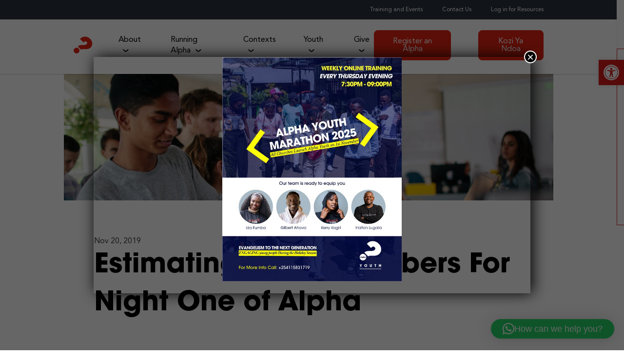

--- FILE ---
content_type: text/css
request_url: https://alpha.ke/wp-content/uploads/eb-style/reusable-blocks/eb-reusable-6036.min.css?ver=4b01050d6b
body_size: 659
content:
/* eb-advanced-video-ywte434 Starts */ .eb-advanced-video-wrapper.eb-advanced-video-ywte434{ transition:background 0.5s, border 0.5s, border-radius 0.5s, box-shadow 0.5s ; } .eb-advanced-video-wrapper.eb-advanced-video-ywte434 .eb-player-wrapper { margin: 0 auto; } .eb-advanced-video-wrapper.eb-advanced-video-ywte434 .eb-player-wrapper{ width: auto; transition: transform 0.5s, border 0.5s, border-radius 0.5s, box-shadow 0.5s ; } .eb-advanced-video-wrapper.eb-advanced-video-ywte434 .eb-react-player iframe { border-radius: 10px; } .eb-advanced-video-wrapper.eb-advanced-video-ywte434 .react-player__preview { border-radius: 10px; } .eb-advanced-video-wrapper.eb-advanced-video-ywte434 .eb-react-player .react-player__preview img { width:60px;; } .eb-advanced-video-wrapper.eb-advanced-video-ywte434 .eb-player-option.sticky.stuck { width; height; } .eb-advanced-video-wrapper.eb-advanced-video-ywte434 .player-placeholder{ width; height:400px;; border-radius: 10px; } .eb-advanced-video-wrapper.eb-advanced-video-ywte434 .player-placeholder img{ width:60px;; } .eb-advanced-video-wrapper.eb-advanced-video-ywte434.lightbox .eb-player-wrapper { width:60%;; } .eb-advanced-video-wrapper.eb-advanced-video-ywte434 .eb-player-option.lightbox { width: 100%; height:70vh;; border-radius: 10px; } .eb-advanced-video-wrapper.eb-advanced-video-ywte434 .eb-modal-player { background-color: rgba(0 0 0 / 0.4); } .eb-advanced-video-wrapper.eb-advanced-video-ywte434 .eb-modal-player .eb-modal-close { font-size:30px;; line-height:30px;; width:30px;; height:30px;; color: #000000; background-color: #ffffff; } .wp-admin .eb-parent-eb-advanced-video-ywte434 { display: block; opacity: 1; } .eb-parent-eb-advanced-video-ywte434 { display: block; }  @media(max-width: 1024px){ .eb-advanced-video-wrapper.eb-advanced-video-ywte434 .eb-player-wrapper{ width: auto; } .eb-advanced-video-wrapper.eb-advanced-video-ywte434 .eb-react-player .react-player__preview img { width:60px;; } .eb-advanced-video-wrapper.eb-advanced-video-ywte434 .eb-player-option.sticky.stuck { width; height; } .eb-advanced-video-wrapper.eb-advanced-video-ywte434 .player-placeholder{ width; height; } .eb-advanced-video-wrapper.eb-advanced-video-ywte434 .player-placeholder img{ width; } .eb-advanced-video-wrapper.eb-advanced-video-ywte434.lightbox .eb-player-wrapper { width; } .eb-advanced-video-wrapper.eb-advanced-video-ywte434 .eb-player-option.lightbox { height; } .eb-advanced-video-wrapper.eb-advanced-video-ywte434 .eb-modal-player .eb-modal-close { font-size; line-height; width; height; } .editor-styles-wrapper.wp-embed-responsive .eb-parent-eb-advanced-video-ywte434 { display: block; opacity: 1; } .eb-parent-eb-advanced-video-ywte434 { display: block; } } @media(max-width: 767px){ .eb-advanced-video-wrapper.eb-advanced-video-ywte434 .eb-player-wrapper{ width: auto; } .eb-advanced-video-wrapper.eb-advanced-video-ywte434 .eb-react-player .react-player__preview img { width; } .eb-advanced-video-wrapper.eb-advanced-video-ywte434 .eb-player-option.sticky.stuck { width; height; } .eb-advanced-video-wrapper.eb-advanced-video-ywte434 .player-placeholder{ width; height; } .eb-advanced-video-wrapper.eb-advanced-video-ywte434 .player-placeholder img{ width; } .eb-advanced-video-wrapper.eb-advanced-video-ywte434.lightbox .eb-player-wrapper { width; } .eb-advanced-video-wrapper.eb-advanced-video-ywte434 .eb-player-option.lightbox { height; } .eb-advanced-video-wrapper.eb-advanced-video-ywte434 .eb-modal-player .eb-modal-close { font-size; line-height; width; height; } .editor-styles-wrapper.wp-embed-responsive .eb-parent-eb-advanced-video-ywte434 { display: block; opacity: 1; } .eb-parent-eb-advanced-video-ywte434 { display: block; } }/* =eb-advanced-video-ywte434= Ends *//* eb-advanced-video-luqufdn Starts */ .eb-advanced-video-wrapper.eb-advanced-video-luqufdn{ transition:background 0.5s, border 0.5s, border-radius 0.5s, box-shadow 0.5s ; } .eb-advanced-video-wrapper.eb-advanced-video-luqufdn .eb-player-wrapper { margin: 0 auto; } .eb-advanced-video-wrapper.eb-advanced-video-luqufdn .eb-player-wrapper{ width: auto; transition: transform 0.5s, border 0.5s, border-radius 0.5s, box-shadow 0.5s ; } .eb-advanced-video-wrapper.eb-advanced-video-luqufdn .eb-react-player iframe { border-radius: 10px; } .eb-advanced-video-wrapper.eb-advanced-video-luqufdn .react-player__preview { border-radius: 10px; } .eb-advanced-video-wrapper.eb-advanced-video-luqufdn .eb-react-player .react-player__preview img { width:8em;; } .eb-advanced-video-wrapper.eb-advanced-video-luqufdn .eb-react-player .react-player__preview i { font-size:8em;; color: #fff } .eb-advanced-video-wrapper.eb-advanced-video-luqufdn .eb-player-option.sticky.stuck { width; height; } .eb-advanced-video-wrapper.eb-advanced-video-luqufdn .player-placeholder{ width; height:400px;; border-radius: 10px; } .eb-advanced-video-wrapper.eb-advanced-video-luqufdn .player-placeholder img{ width:60px;; } .eb-advanced-video-wrapper.eb-advanced-video-luqufdn .player-placeholder i{ font-size:60px;; color: #fff } .eb-advanced-video-wrapper.eb-advanced-video-luqufdn.lightbox .eb-player-wrapper { width:60%;; } .eb-advanced-video-wrapper.eb-advanced-video-luqufdn .eb-player-option.lightbox { width: 100%; height:70vh;; border-radius: 10px; } .eb-advanced-video-wrapper.eb-advanced-video-luqufdn .eb-modal-player { background-color: rgba(0 0 0 / 0.4); } .eb-advanced-video-wrapper.eb-advanced-video-luqufdn .eb-modal-player .eb-modal-close { font-size:30px;; line-height:30px;; width:30px;; height:30px;; color: #000000; background-color: #ffffff; } .wp-admin .eb-parent-eb-advanced-video-luqufdn { display: block; opacity: 1; } .eb-parent-eb-advanced-video-luqufdn { display: block; }  @media(max-width: 1024px){ .eb-advanced-video-wrapper.eb-advanced-video-luqufdn .eb-player-wrapper{ width: auto; } .eb-advanced-video-wrapper.eb-advanced-video-luqufdn .eb-react-player .react-player__preview img { width:8em;; } .eb-advanced-video-wrapper.eb-advanced-video-luqufdn .eb-react-player .react-player__preview i { font-size:8em;; } .eb-advanced-video-wrapper.eb-advanced-video-luqufdn .eb-player-option.sticky.stuck { width; height; } .eb-advanced-video-wrapper.eb-advanced-video-luqufdn .player-placeholder{ width; height; } .eb-advanced-video-wrapper.eb-advanced-video-luqufdn .player-placeholder img{ width; } .eb-advanced-video-wrapper.eb-advanced-video-luqufdn .player-placeholder i{ font-size; } .eb-advanced-video-wrapper.eb-advanced-video-luqufdn.lightbox .eb-player-wrapper { width; } .eb-advanced-video-wrapper.eb-advanced-video-luqufdn .eb-player-option.lightbox { height; } .eb-advanced-video-wrapper.eb-advanced-video-luqufdn .eb-modal-player .eb-modal-close { font-size; line-height; width; height; } .editor-styles-wrapper.wp-embed-responsive .eb-parent-eb-advanced-video-luqufdn { display: block; opacity: 1; } .eb-parent-eb-advanced-video-luqufdn { display: block; } } @media(max-width: 767px){ .eb-advanced-video-wrapper.eb-advanced-video-luqufdn .eb-player-wrapper{ width: auto; } .eb-advanced-video-wrapper.eb-advanced-video-luqufdn .eb-react-player .react-player__preview img { width; } .eb-advanced-video-wrapper.eb-advanced-video-luqufdn .eb-react-player .react-player__preview i { font-size; } .eb-advanced-video-wrapper.eb-advanced-video-luqufdn .eb-player-option.sticky.stuck { width; height; } .eb-advanced-video-wrapper.eb-advanced-video-luqufdn .player-placeholder{ width; height; } .eb-advanced-video-wrapper.eb-advanced-video-luqufdn .player-placeholder img{ width; } .eb-advanced-video-wrapper.eb-advanced-video-luqufdn .player-placeholder i{ font-size; } .eb-advanced-video-wrapper.eb-advanced-video-luqufdn.lightbox .eb-player-wrapper { width; } .eb-advanced-video-wrapper.eb-advanced-video-luqufdn .eb-player-option.lightbox { height; } .eb-advanced-video-wrapper.eb-advanced-video-luqufdn .eb-modal-player .eb-modal-close { font-size; line-height; width; height; } .editor-styles-wrapper.wp-embed-responsive .eb-parent-eb-advanced-video-luqufdn { display: block; opacity: 1; } .eb-parent-eb-advanced-video-luqufdn { display: block; } }/* =eb-advanced-video-luqufdn= Ends */

--- FILE ---
content_type: text/css
request_url: https://alpha.ke/wp-content/themes/alpha-marketing-theme/style.css?ver=1.2.0
body_size: 115720
content:
/*!
Theme Name: alpha-marketing-theme
Theme URI: https://alpha.org/
Author: Max Lyuchin
Author URI: https://heartwp.com/
Description: Basic theme for Alpha websites
Primary Branch: main
GitHub Theme URI: https://github.com/alpha-global/alpha-marketing-theme
Version: 1.2.0
License: GNU General Public License v2 or later
License URI: LICENSE
Text Domain: alpha
Tags: custom-background, custom-logo, custom-menu, featured-images, threaded-comments, translation-ready
*/
/*--------------------------------------------------------------
>>> TABLE OF CONTENTS:
----------------------------------------------------------------
# Generic
	- Normalize
	- Box sizing
# Base
	- Typography
	- Elements
	- Links
	- Forms
## Layouts
# Components
	- Navigation
	- Posts and pages
	- Comments
	- Widgets
	- Media
	- Captions
	- Galleries
# Blocks
# plugins
	- Jetpack infinite scroll
# Utilities
	- Accessibility
	- Alignments

--------------------------------------------------------------*/
/*--------------------------------------------------------------
# Generic
--------------------------------------------------------------*/
/* Normalize
--------------------------------------------- */
/*! normalize.css v8.0.1 | MIT License | github.com/necolas/normalize.css */
/* Document
	 ========================================================================== */
/**
 * 1. Correct the line height in all browsers.
 * 2. Prevent adjustments of font size after orientation changes in iOS.
 */
html {
	line-height: 1.15;
	-webkit-text-size-adjust: 100%; }

/* Sections
	 ========================================================================== */
/**
 * Remove the margin in all browsers.
 */
body {
	margin: 0; }

/**
 * Render the `main` element consistently in IE.
 */
main {
	display: block; }

/**
 * Correct the font size and margin on `h1` elements within `section` and
 * `article` contexts in Chrome, Firefox, and Safari.
 */
h1 {
	font-size: 2em;
	margin: 0.67em 0; }

/* Grouping content
	 ========================================================================== */
/**
 * 1. Add the correct box sizing in Firefox.
 * 2. Show the overflow in Edge and IE.
 */
hr {
	box-sizing: content-box;
	height: 0;
	overflow: visible; }

/**
 * 1. Correct the inheritance and scaling of font size in all browsers.
 * 2. Correct the odd `em` font sizing in all browsers.
 */
pre {
	font-family: monospace, monospace;
	font-size: 1em; }

/* Text-level semantics
	 ========================================================================== */
/**
 * Remove the gray background on active links in IE 10.
 */
a {
	background-color: transparent; }

/**
 * 1. Remove the bottom border in Chrome 57-
 * 2. Add the correct text decoration in Chrome, Edge, IE, Opera, and Safari.
 */
abbr[title] {
	border-bottom: none;
	text-decoration: underline;
	text-decoration: underline dotted; }

/**
 * Add the correct font weight in Chrome, Edge, and Safari.
 */
b,
strong {
	font-weight: bolder; }

/**
 * 1. Correct the inheritance and scaling of font size in all browsers.
 * 2. Correct the odd `em` font sizing in all browsers.
 */
code,
kbd,
samp {
	font-family: monospace, monospace;
	font-size: 1em; }

/**
 * Add the correct font size in all browsers.
 */
small {
	font-size: 80%; }

/**
 * Prevent `sub` and `sup` elements from affecting the line height in
 * all browsers.
 */
sub,
sup {
	font-size: 75%;
	line-height: 0;
	position: relative;
	vertical-align: baseline; }

sub {
	bottom: -0.25em; }

sup {
	top: -0.5em; }

/* Embedded content
	 ========================================================================== */
/**
 * Remove the border on images inside links in IE 10.
 */
img {
	border-style: none; }

/* Forms
	 ========================================================================== */
/**
 * 1. Change the font styles in all browsers.
 * 2. Remove the margin in Firefox and Safari.
 */
button,
input,
optgroup,
select,
textarea {
	font-family: inherit;
	font-size: 100%;
	line-height: 1.15;
	margin: 0; }

/**
 * Show the overflow in IE.
 * 1. Show the overflow in Edge.
 */
button,
input {
	overflow: visible; }

/**
 * Remove the inheritance of text transform in Edge, Firefox, and IE.
 * 1. Remove the inheritance of text transform in Firefox.
 */
button,
select {
	text-transform: none; }

/**
 * Correct the inability to style clickable types in iOS and Safari.
 */
button,
[type="button"],
[type="reset"],
[type="submit"] {
	-webkit-appearance: button; }

/**
 * Remove the inner border and padding in Firefox.
 */
button::-moz-focus-inner,
[type="button"]::-moz-focus-inner,
[type="reset"]::-moz-focus-inner,
[type="submit"]::-moz-focus-inner {
	border-style: none;
	padding: 0; }

/**
 * Restore the focus styles unset by the previous rule.
 */
button:-moz-focusring,
[type="button"]:-moz-focusring,
[type="reset"]:-moz-focusring,
[type="submit"]:-moz-focusring {
	outline: 1px dotted ButtonText; }

/**
 * Correct the padding in Firefox.
 */
fieldset {
	padding: 0.35em 0.75em 0.625em; }

/**
 * 1. Correct the text wrapping in Edge and IE.
 * 2. Correct the color inheritance from `fieldset` elements in IE.
 * 3. Remove the padding so developers are not caught out when they zero out
 *		`fieldset` elements in all browsers.
 */
legend {
	box-sizing: border-box;
	color: inherit;
	display: table;
	max-width: 100%;
	padding: 0;
	white-space: normal; }

/**
 * Add the correct vertical alignment in Chrome, Firefox, and Opera.
 */
progress {
	vertical-align: baseline; }

/**
 * Remove the default vertical scrollbar in IE 10+.
 */
textarea {
	overflow: auto; }

/**
 * 1. Add the correct box sizing in IE 10.
 * 2. Remove the padding in IE 10.
 */
[type="checkbox"],
[type="radio"] {
	box-sizing: border-box;
	padding: 0; }

/**
 * Correct the cursor style of increment and decrement buttons in Chrome.
 */
[type="number"]::-webkit-inner-spin-button,
[type="number"]::-webkit-outer-spin-button {
	height: auto; }

/**
 * 1. Correct the odd appearance in Chrome and Safari.
 * 2. Correct the outline style in Safari.
 */
[type="search"] {
	-webkit-appearance: textfield;
	outline-offset: -2px; }

/**
 * Remove the inner padding in Chrome and Safari on macOS.
 */
[type="search"]::-webkit-search-decoration {
	-webkit-appearance: none; }

/**
 * 1. Correct the inability to style clickable types in iOS and Safari.
 * 2. Change font properties to `inherit` in Safari.
 */
::-webkit-file-upload-button {
	-webkit-appearance: button;
	font: inherit; }

/* Interactive
	 ========================================================================== */
/*
 * Add the correct display in Edge, IE 10+, and Firefox.
 */
details {
	display: block; }

/*
 * Add the correct display in all browsers.
 */
summary {
	display: list-item; }

/* Misc
	 ========================================================================== */
/**
 * Add the correct display in IE 10+.
 */
template {
	display: none; }

/**
 * Add the correct display in IE 10.
 */
[hidden] {
	display: none; }

/* Box sizing
--------------------------------------------- */
/* Inherit box-sizing to more easily change it's value on a component level.
@link http://css-tricks.com/inheriting-box-sizing-probably-slightly-better-best-practice/ */
*,
*::before,
*::after {
	box-sizing: inherit; }

html {
	box-sizing: border-box; }

/*--------------------------------------------------------------
# Base
--------------------------------------------------------------*/
html,
body {
	overflow-x: hidden; }
html.nav-opened,
body.nav-opened {
	overflow: hidden; }

/* Grid
--------------------------------------------- */
.container {
	width: 100%;
	max-width: 1240px;
	padding-left: 20px;
	padding-right: 20px;
	margin-left: auto;
	margin-right: auto; }
@media (max-width: 1300px) {
	.container {
		max-width: 1004px; } }

.columns {
	display: flex;
	margin-left: -25px;
	margin-right: -25px;
	justify-content: center;
	align-items: stretch;
	flex-wrap: wrap; }
.columns .column {
	padding: 25px;
	flex: 0 0 100%;
	display: flex;
	align-items: stretch;
	justify-content: stretch; }
@media (min-width: 600px) and (max-width: 781px) {
	.columns.has-4-columns .column {
		flex: 0 0 50%; } }
@media (min-width: 1024px) {
	.columns.has-4-columns .column {
		flex: 0 0 25%; } }

/* Typography
--------------------------------------------- */
body,
button,
input,
select,
optgroup,
textarea {
	color: #414141;
	font-family: "AvenirRoman", -apple-system, BlinkMacSystemFont, "Segoe UI", Roboto, Oxygen-Sans, Ubuntu, Cantarell, "Helvetica Neue", sans-serif;
	font-size: 1rem;
	line-height: 1.5; }

@font-face {
	font-family: "ITCAvantGardeStd";
	font-style: normal;
	font-weight: 800;
	src: url([data-uri]); }

@font-face {
	font-family: "ITCAvantGardeStd";
	font-style: normal;
	font-weight: 600;
	src: url([data-uri]); }

@font-face {
	font-family: "ITCAvantGardeStd";
	font-style: normal;
	font-weight: 400;
	src: url([data-uri]); }

@font-face {
	font-family: "ITCAvantGardeStd";
	font-style: normal;
	font-weight: 200;
	src: url([data-uri]); }

@font-face {
	font-family: "AvenirRoman";
	font-style: normal;
	font-weight: 400;
	src: url([data-uri]); }

@font-face {
	font-family: "AlphaOrgIcons";
	font-weight: normal;
	font-style: normal;
	src: url([data-uri]); }

[data-aicon]::before,
[class^="aicon-"]::before,
[class*=" aicon-"]::before {
	font-family: "AlphaOrgIcons" !important;
	display: inline-block;
	font-style: normal;
	font-weight: normal;
	font-variant: normal;
	text-transform: none !important;
	speak: none;
	line-height: 1;
	-webkit-font-smoothing: antialiased;
	-moz-osx-font-smoothing: grayscale; }

[data-aicon]::before {
	content: attr(data-aicon); }

.aicon-hamburger::before {
	content: "\e800"; }

.aicon-close::before {
	content: "\e801"; }

.aicon-logo::before {
	content: "\e802"; }

.aicon-chevron-right::before {
	content: "\e803"; }

.aicon-chevron-left::before {
	content: "\e804"; }

.aicon-chevron-up::before {
	content: "\e805"; }

.aicon-chevron-down::before {
	content: "\e806"; }

.aicon-arrow-right::before {
	content: "\e807"; }

[dir="rtl"] .aicon-arrow-right::before {
	content: "\e808"; }

.aicon-arrow-left::before {
	content: "\e808"; }

[dir="rtl"] .aicon-arrow-left::before {
	content: "\e807"; }

.aicon-quote::before {
	content: "\e809"; }

.aicon-calendar::before {
	content: "\e80a"; }

.aicon-globe::before {
	content: "\e80b"; }

.aicon-play::before {
	content: "\e80c"; }

.aicon-session::before {
	content: "\e80d"; }

.aicon-person::before {
	content: "\e80e"; }

.aicon-location::before {
	content: "\e80f"; }

.aicon-movie::before {
	content: "\e810"; }

.aicon-learning_centre::before {
	content: "\e811"; }

.aicon-trophy::before {
	content: "\e812"; }

.aicon-book_with_question_mark::before {
	content: "\e813"; }

.aicon-checkmark::before {
	content: "\e814"; }

.aicon-fork_knife::before {
	content: "\e815"; }

.aicon-lightbulb::before {
	content: "\e816"; }

.aicon-speech_bubble::before {
	content: "\e817"; }

.aicon-church::before {
	content: "\e818"; }

.aicon-heart::before {
	content: "\e819"; }

.aicon-ribbon::before {
	content: "\e81a"; }

.aicon-gift::before {
	content: "\e81b"; }

.aicon-chip::before {
	content: "\e81c"; }

.aicon-graph::before {
	content: "\e81d"; }

.aicon-pen::before {
	content: "\e81e"; }

.aicon-chess::before {
	content: "\e81f"; }

.aicon-facebook::before {
	content: "\e820"; }

.aicon-twitter::before {
	content: "\e821"; }

.aicon-instagram::before {
	content: "\e822"; }

.aicon-youtube::before {
	content: "\e823"; }

.aicon-search::before {
	content: "\e824"; }

.aicon-upload::before {
	content: "\e825"; }

h1,
h2,
h3,
h4,
h5,
h6 {
	clear: both;
	margin-top: 0; }

h1 {
	font-family: "ITCAvantGardeStd", sans-serif;
	color: #000;
	line-height: 140%;
	font-size: 56px; }
@media (min-width: 600px) and (max-width: 781px) {
	h1 {
		font-size: 48px; } }
@media (max-width: 599px) {
	h1 {
		font-size: 28px; } }

h2 {
	font-family: "ITCAvantGardeStd", sans-serif;
	color: #000;
	line-height: 140%;
	font-size: 48px; }
@media (min-width: 600px) and (max-width: 781px) {
	h2 {
		font-size: 30px; } }
@media (max-width: 599px) {
	h2 {
		font-size: 24px; } }

h3 {
	font-family: "ITCAvantGardeStd", sans-serif;
	font-size: 32px;
	color: #000; }
@media (min-width: 600px) and (max-width: 781px) {
	h3 {
		font-size: 24px; } }
@media (max-width: 599px) {
	h3 {
		font-size: 20px; } }

h4 {
	font-size: 1.4em;
	margin-bottom: 8px; }

h5 {
	font-size: 1.3em; }

h6 {
	font-size: 1em;
	font-weight: 900;
	color: #000;
	margin: 1.2em 0; }

p {
	margin-bottom: 1.5em; }

dfn,
cite,
em,
i {
	font-style: italic; }

blockquote {
	margin: 0 1.5em; }

address {
	margin: 0 0 1.5em; }

pre {
	background: #eee;
	font-family: "Courier 10 Pitch", courier, monospace;
	line-height: 1.6;
	margin-bottom: 1.6em;
	max-width: 100%;
	overflow: auto;
	padding: 1.6em; }

code,
kbd,
tt,
var {
	font-family: monaco, consolas, "Andale Mono", "DejaVu Sans Mono", monospace; }

abbr,
acronym {
	border-bottom: 1px dotted #666;
	cursor: help; }

mark,
ins {
	background: #fff9c0;
	text-decoration: none; }

big {
	font-size: 125%; }

/* Elements
--------------------------------------------- */
body {
	background: #fff; }

hr {
	background-color: #ccc;
	border: 0;
	height: 1px;
	margin-bottom: 1.5em; }

ul,
ol {
	margin: 0 0 1.5em 3em; }

ul {
	list-style: disc; }

ol {
	list-style: decimal; }

li > ul,
li > ol {
	margin-bottom: 0;
	margin-left: 1.5em; }

dt {
	font-weight: 700; }

dd {
	margin: 0 1.5em 1.5em; }

/* Make sure embeds and iframes fit their containers. */
embed,
iframe,
object {
	max-width: 100%; }

img {
	height: auto;
	max-width: 100%; }

figure {
	margin: 1em 0; }

table {
	margin: 0 0 1.5em;
	width: 100%; }

/* Links
--------------------------------------------- */
a {
	color: #e42312;
	text-decoration: none; }
a:visited {
	color: #e42312; }
a:hover, a:focus, a:active {
	color: #b81d0f; }
a:focus {
	outline: none; }
a:hover, a:active {
	outline: 0; }

/* Forms
--------------------------------------------- */
input[type="text"],
input[type="email"],
input[type="url"],
input[type="password"],
input[type="search"],
input[type="number"],
input[type="tel"],
input[type="range"],
input[type="date"],
input[type="month"],
input[type="week"],
input[type="time"],
input[type="datetime"],
input[type="datetime-local"],
input[type="color"],
textarea {
	color: #666;
	border: 1px solid #ccc;
	border-radius: 3px;
	padding: 3px; }
input[type="text"]:focus,
input[type="email"]:focus,
input[type="url"]:focus,
input[type="password"]:focus,
input[type="search"]:focus,
input[type="number"]:focus,
input[type="tel"]:focus,
input[type="range"]:focus,
input[type="date"]:focus,
input[type="month"]:focus,
input[type="week"]:focus,
input[type="time"]:focus,
input[type="datetime"]:focus,
input[type="datetime-local"]:focus,
input[type="color"]:focus,
textarea:focus {
	color: #111; }

select {
	border: 1px solid #ccc; }

textarea {
	width: 100%; }

/*--------------------------------------------------------------
# Layouts
--------------------------------------------------------------*/
.blog-archive {
	width: 100%;
	max-width: 1240px;
	padding-left: 20px;
	padding-right: 20px;
	margin-left: auto;
	margin-right: auto;
	display: flex;
	flex-wrap: wrap;
	align-items: stretch;
	justify-content: space-between; }
@media (max-width: 1300px) {
	.blog-archive {
		max-width: 1004px; } }
.blog-archive > .entry-content,
.blog-archive > .all-posts-header,
.blog-archive .pagination {
	flex: 0 0 100%; }
.blog-archive .all-posts-header {
	margin: 2em 0 0; }
.blog-archive .all-posts-header h2 {
	margin: 0; }
.blog-archive .posts {
	flex: 0 0 70%;
	display: flex;
	margin-left: -25px;
	justify-content: stretch;
	align-items: stretch;
	flex-wrap: wrap; }
@media (max-width: 599px) {
	.blog-archive .posts {
		flex: 0 0 100%;
		margin-left: 0; } }
.blog-archive .posts .post {
	flex: 0 0 50%;
	padding: 25px;
	display: flex; }
@media (max-width: 599px) {
	.blog-archive .posts .post {
		flex: 0 0 100%;
		padding: 25px 0; } }
@media (min-width: 600px) {
	.blog-archive.index .posts .post:first-child {
		flex: 0 0 100%;
		padding-top: 0; }
	.blog-archive.index .posts .post:first-child .post-summary {
		display: flex; }
	.blog-archive.index .posts .post:first-child .post-summary-thumbnail {
		flex: 0 0 60%;
		padding-bottom: 40%; }
	.blog-archive.index .posts .post:first-child .post-summary-content h6 {
		font-size: 1.2em; } }
.blog-archive .widget-area {
	flex: 0 0 25%; }
@media (max-width: 599px) {
	.blog-archive .widget-area {
		display: none; } }

.type-product .alpha-hero {
	background-color: #000; }
.type-product .alpha-hero:before {
	opacity: 0.3; }

.type-product .wp-block-group:first-of-type h4 {
	font-size: 32px;
	letter-spacing: 1px;
	line-height: 140%;
	margin-bottom: 20px;
	color: #414141; }

.type-product .wp-block-group:first-of-type h3 {
	margin-top: 15px;
	font-size: 32px; }

@media (max-width: 599px) {
	.type-product .wp-block-group:first-of-type h3, .type-product .wp-block-group:first-of-type h4 {
		font-size: 18px; }
	.type-product .wp-block-group:first-of-type h3 {
		margin-top: 0; }
	.type-product .wp-block-group:first-of-type .wp-block-column:last-child {
		order: -1; } }

@media (max-width: 599px) {
	.type-product .wp-block-buttons {
		justify-content: center; } }

.type-product .wp-block-button__link {
	min-width: 280px;
	margin: 20px auto; }

.type-product .alpha-card.has-style-plain .alpha-card-icon {
	top: -12px; }

.type-product .alpha-card.has-style-plain h5 {
	font-size: 16px;
	margin: 10px 0; }

/*--------------------------------------------------------------
# Components
--------------------------------------------------------------*/
/* Branding
--------------------------------------------- */
.branding {
	width: 100%;
	max-width: 1240px;
	padding-left: 20px;
	padding-right: 20px;
	margin-left: auto;
	margin-right: auto;
	display: flex;
	align-items: center;
	height: 112px; }
@media (max-width: 1300px) {
	.branding {
		max-width: 1004px; } }
@media (max-width: 1023px) {
	.branding {
		height: 72px; } }
.branding #header-menu-logo {
	font-size: 40px;
	color: #e42312;
	text-decoration: none;
	margin-right: 52px;
	line-height: 1; }

/* Navigation
--------------------------------------------- */
.topline-nav {
	background-color: #2a323f;
	color: #fff;
	font-size: 12px;
	line-height: 2;
	position: relative;
	z-index: 2; }
.topline-nav a {
	color: #fff;
	text-decoration: none; }
.topline-nav a:hover {
	color: #e42312; }
.topline-nav .sub-menu {
	display: none;
	position: absolute;
	left: -8px;
	top: 100%;
	width: 100px;
	list-style: none;
	padding: 0;
	margin: 0;
	background-color: #2a323f; }
.topline-nav .sub-menu > .menu-item {
	padding: 4px 8px;
	white-space: nowrap; }
.topline-nav .menu {
	width: 100%;
	max-width: 1240px;
	padding-left: 20px;
	padding-right: 20px;
	margin-left: auto;
	margin-right: auto;
	list-style: none;
	display: flex;
	justify-content: flex-end;
	margin-bottom: 0; }
@media (max-width: 1300px) {
	.topline-nav .menu {
		max-width: 1004px; } }
.topline-nav .menu > .menu-item {
	margin-left: 40px;
	padding: 8px 0;
	position: relative; }
.topline-nav .menu > .menu-item:first-child {
	margin-left: 0; }
.topline-nav .menu > .menu-item:hover > .sub-menu {
	display: block; }
.topline-nav .menu > .menu-item-has-children > a:after {
	font-family: "AlphaOrgIcons";
	display: inline-block;
	font-style: normal;
	font-weight: normal;
	font-variant: normal;
	text-transform: none !important;
	line-height: 1;
	-webkit-font-smoothing: antialiased;
	-moz-osx-font-smoothing: grayscale;
	content: "\e806";
	margin-left: 0.8em;
	font-size: 75%;
	transition: all 0.3s ease; }
.topline-nav .menu > .menu-item-has-children:hover > a:after {
	transform: translateY(-4px) rotate(180deg); }

.site-header {
	position: relative;
	transition: background-color 0.3s ease;
	z-index: 1000; }
.site-header .main-navigation {
	display: flex;
	flex-grow: 1;
	justify-content: space-between; }
.site-header .main-navigation .menu-close {
	display: none; }
.site-header .main-navigation .menu {
	list-style: none;
	display: flex;
	padding: 0;
	margin: 0;
	font-size: 1em;
	line-height: 1.4em; }
.site-header .main-navigation .menu > .menu-item {
	margin-left: 56px; }
.site-header .main-navigation .menu > .menu-item:first-child {
	margin-left: 0; }
.site-header .main-navigation .menu > .menu-item > a {
	display: inline-block;
	padding: 9px 0;
	color: #fff;
	text-decoration: none;
	position: relative; }
.site-header .main-navigation .menu > .menu-item > a:not(.btn):not(button):not(input[type="button"]):not(input[type="reset"]):not(input[type="submit"]):not(.wp-block-button__link):before {
	content: "";
	position: absolute;
	left: 0;
	bottom: 0;
	height: 2px;
	width: 0;
	background-color: #e42312;
	transition: all 0.3s ease; }
.site-header .main-navigation .menu > .menu-item > a.btn, .site-header .main-navigation .menu > .menu-item > a.wp-block-button__link {
	display: inline-block;
	border: 1px solid #fff;
	color: #fff;
	padding: 14px 32px;
	text-align: center;
	border-radius: 8px;
	transition: all 0.3s ease; }
.site-header .main-navigation .menu > .menu-item > a.btn:hover, .site-header .main-navigation .menu > .menu-item > a.wp-block-button__link:hover {
	background-color: #b81d0f;
	border-color: #b81d0f; }
.site-header .main-navigation .menu > .menu-item-has-children > a:after {
	font-family: "AlphaOrgIcons";
	display: inline-block;
	font-style: normal;
	font-weight: normal;
	font-variant: normal;
	text-transform: none !important;
	line-height: 1;
	-webkit-font-smoothing: antialiased;
	-moz-osx-font-smoothing: grayscale;
	content: "\e806";
	margin-left: 0.8em;
	font-size: 75%;
	transition: all 0.3s ease; }
.site-header .main-navigation .menu > .menu-item .sub-menu {
	list-style: none;
	margin: 0;
	padding: 0; }
.site-header .main-navigation .menu > .menu-item .sub-menu > .menu-item {
	margin-bottom: 2em; }
.site-header .main-navigation .menu > .menu-item .sub-menu > .menu-item > a {
	text-decoration: none;
	color: #000; }
.site-header .main-navigation .menu > .menu-item .sub-menu > .menu-item > a .title {
	color: #e42312;
	margin-bottom: 0.5em; }
.site-header .main-navigation .menu > .menu-item .sub-menu > .menu-item > a .image {
	margin-bottom: 0.5em; }
.site-header .main-navigation .menu > .menu-item .sub-menu > .menu-item > a .image img {
	width: 100%;
	height: 150px;
	object-fit: cover;
	border-radius: 8px;
	box-shadow: -1px -1px 15px -2px rgba(0, 0, 0, 0.3); }
.site-header .main-navigation .menu > .menu-item .sub-menu > .menu-item > a .description {
	font-size: 90%;
	max-width: 25em; }
.site-header .main-navigation .menu > .menu-item > .sub-menu {
	display: none;
	flex-wrap: wrap;
	position: absolute;
	list-style: none;
	left: 0;
	width: 100%;
	background-color: #fff;
	margin: 0;
	padding: 40px calc( ( 100vw - 1200px ) / 2 - 25px) 40px calc( ( 100vw - 1200px ) / 2 + 92px - 25px);
	transition: all 0.3s ease-in;
	height: 0; }
.site-header .main-navigation .menu > .menu-item > .sub-menu > .menu-item {
	flex: 0 0 25%;
	padding: 0 20px; }
.site-header .main-navigation .menu > .menu-item > .sub-menu > .menu-item.menu-item-column {
	flex: 0 0 50%; }
@media (min-width: 1024px) {
	.site-header .main-navigation .menu > .menu-item:hover > a {
		color: #e42312; }
	.site-header .main-navigation .menu > .menu-item:hover > a:before {
		width: 100%; }
	.site-header .main-navigation .menu > .menu-item:hover > a:after {
		transform: rotate(-180deg); }
	.site-header .main-navigation .menu > .menu-item:hover > .sub-menu {
		display: flex;
		height: auto; } }
.site-header .main-navigation .splash-menu-container {
	flex-grow: 1;
	display: flex;
	justify-content: flex-end; }
.site-header .main-navigation .splash-menu-container .menu > .menu-item > .btn, .site-header .main-navigation .splash-menu-container .menu > .menu-item > button,
.site-header .main-navigation .splash-menu-container .menu > .menu-item > input[type="button"],
.site-header .main-navigation .splash-menu-container .menu > .menu-item > input[type="reset"],
.site-header .main-navigation .splash-menu-container .menu > .menu-item > input[type="submit"], .site-header .main-navigation .splash-menu-container .menu > .menu-item > .wp-block-button__link {
	display: inline-block;
	border: 1px solid #fff;
	color: #fff;
	padding: 8px 40px;
	border-radius: 8px;
	transition: all 0.3s ease; }
.site-header .main-navigation .splash-menu-container .menu > .menu-item > .btn:hover, .site-header .main-navigation .splash-menu-container .menu > .menu-item > button:hover,
.site-header .main-navigation .splash-menu-container .menu > .menu-item > input:hover[type="button"],
.site-header .main-navigation .splash-menu-container .menu > .menu-item > input:hover[type="reset"],
.site-header .main-navigation .splash-menu-container .menu > .menu-item > input:hover[type="submit"], .site-header .main-navigation .splash-menu-container .menu > .menu-item > .wp-block-button__link:hover {
	color: #e42312;
	background-color: #fff;
	border-color: #fff; }
.site-header .menu-toggle {
	display: none;
	color: #fff;
	font-size: 1.5em; }
@media (max-width: 1023px) {
	.site-header .menu-toggle {
		display: block;
		position: absolute;
		right: 20px; } }
.site-header.overlay {
	position: absolute;
	top: 40px;
	left: 0;
	width: 100%;
	z-index: 1; }
@media (max-width: 1023px) {
	.site-header.overlay {
		top: 0; } }
body.admin-bar .site-header.overlay {
	top: 72px; }
.site-header.overlay + .site-main {
	position: relative;
	z-index: 0; }
.site-header.splash {
	top: 0; }
body.admin-bar .site-header.splash {
	top: 32px; }
.site-header.fixed {
	position: fixed;
	top: 0;
	left: 0;
	width: 100%;
	z-index: 1000; }
body.admin-bar .site-header.fixed {
	top: 32px; }
.site-header.fixed + .site-main {
	position: relative;
	z-index: 0; }
.site-header.fixed:not(.overlay) + .site-main {
	padding-top: 112px; }
.site-header.solid, .site-header.fixed,
.topline-nav:hover + .site-header {
	background-color: #fff;
	box-shadow: 0 1px 3px rgba(0, 0, 0, 0.05), 0 1px 2px rgba(0, 0, 0, 0.12); }
.site-header.solid .menu-toggle, .site-header.fixed .menu-toggle,
.topline-nav:hover + .site-header .menu-toggle {
	color: #000; }
.site-header.solid .main-navigation .menu > .menu-item > a, .site-header.fixed .main-navigation .menu > .menu-item > a,
.topline-nav:hover + .site-header .main-navigation .menu > .menu-item > a {
	color: #000; }
.site-header.solid .main-navigation .menu > .menu-item > a.btn, .site-header.solid .main-navigation .menu > .menu-item > a.wp-block-button__link, .site-header.fixed .main-navigation .menu > .menu-item > a.btn, .site-header.fixed .main-navigation .menu > .menu-item > a.wp-block-button__link,
.topline-nav:hover + .site-header .main-navigation .menu > .menu-item > a.btn,
.topline-nav:hover + .site-header .main-navigation .menu > .menu-item > a.wp-block-button__link {
	background-color: #e42312;
	border-color: #e42312;
	color: #fff; }
.site-header.solid .main-navigation .menu > .menu-item > a.btn:hover, .site-header.solid .main-navigation .menu > .menu-item > a.wp-block-button__link:hover, .site-header.fixed .main-navigation .menu > .menu-item > a.btn:hover, .site-header.fixed .main-navigation .menu > .menu-item > a.wp-block-button__link:hover,
.topline-nav:hover + .site-header .main-navigation .menu > .menu-item > a.btn:hover,
.topline-nav:hover + .site-header .main-navigation .menu > .menu-item > a.wp-block-button__link:hover {
	background-color: #b81d0f;
	border-color: #b81d0f; }
.site-header.solid .main-navigation .menu > .menu-item:hover > a:not(.btn):not(button):not(input[type="button"]):not(input[type="reset"]):not(input[type="submit"]):not(.wp-block-button__link), .site-header.fixed .main-navigation .menu > .menu-item:hover > a:not(.btn):not(button):not(input[type="button"]):not(input[type="reset"]):not(input[type="submit"]):not(.wp-block-button__link),
.topline-nav:hover + .site-header .main-navigation .menu > .menu-item:hover > a:not(.btn):not(button):not(input[type="button"]):not(input[type="reset"]):not(input[type="submit"]):not(.wp-block-button__link) {
	color: #e42312; }
@media (min-width: 1024px) {
	.site-header:hover:not(.splash) {
		background-color: #fff;
		box-shadow: 0 1px 3px rgba(0, 0, 0, 0.05), 0 1px 2px rgba(0, 0, 0, 0.12); }
	.site-header:hover:not(.splash) .menu-toggle {
		color: #000; }
	.site-header:hover:not(.splash) .main-navigation .menu > .menu-item > a {
		color: #000; }
	.site-header:hover:not(.splash) .main-navigation .menu > .menu-item > a.btn, .site-header:hover:not(.splash) .main-navigation .menu > .menu-item > a.wp-block-button__link {
		background-color: #e42312;
		border-color: #e42312;
		color: #fff; }
	.site-header:hover:not(.splash) .main-navigation .menu > .menu-item > a.btn:hover, .site-header:hover:not(.splash) .main-navigation .menu > .menu-item > a.wp-block-button__link:hover {
		background-color: #b81d0f;
		border-color: #b81d0f; }
	.site-header:hover:not(.splash) .main-navigation .menu > .menu-item:hover > a:not(.btn):not(button):not(input[type="button"]):not(input[type="reset"]):not(input[type="submit"]):not(.wp-block-button__link) {
		color: #e42312; } }
@media (max-width: 1023px) {
	.site-header .main-navigation {
		position: fixed;
		width: 400px;
		background-color: #fff;
		right: 0;
		top: 0;
		height: 100%;
		transform: translateX(120%);
		transition: all 0.3s ease;
		padding-top: 72px;
		overflow-y: scroll;
		flex-direction: column;
		box-shadow: -1px -1px 15px -2px rgba(0, 0, 0, 0.3); }
	.site-header .main-navigation.on {
		transform: translateX(0); }
	.site-header .main-navigation .menu-close {
		display: block;
		position: absolute;
		top: 17px;
		right: 20px;
		font-size: 1.5em;
		color: #000; }
	.site-header .main-navigation .primary-menu-container {
		flex-grow: 2; }
	.site-header .main-navigation .menu:not(#topline-menu) {
		display: block;
		padding: 20px; }
	.site-header .main-navigation .menu:not(#topline-menu) > .menu-item {
		margin-left: 0; }
	.site-header .main-navigation .menu:not(#topline-menu) > .menu-item > a {
		color: #000; }
	.site-header .main-navigation .menu:not(#topline-menu) > .menu-item > a.btn, .site-header .main-navigation .menu:not(#topline-menu) > .menu-item > a.wp-block-button__link {
		background-color: #e42312;
		border-color: #e42312;
		color: #fff; }
	.site-header .main-navigation .menu:not(#topline-menu) > .menu-item .sub-menu {
		display: block;
		height: auto;
		position: static;
		padding: 0;
		margin-top: 1em; }
	.site-header .main-navigation .menu:not(#topline-menu) > .menu-item .sub-menu .description {
		display: none; }
	.site-header .main-navigation .menu:not(#topline-menu) > .menu-item .sub-menu .image {
		display: none; }
	.site-header .main-navigation .menu:not(#topline-menu) > .menu-item .sub-menu .menu-item {
		margin: 0 0 1em; }
	.site-header .main-navigation .menu:not(#topline-menu) > .menu-item .sub-menu .menu-item > a .title {
		color: #000;
		margin: 0; }
	.site-header .main-navigation #topline-menu {
		padding: 20px;
		padding-bottom: 0;
		display: flex;
		flex-wrap: wrap;
		justify-content: flex-start; }
	.site-header .main-navigation #topline-menu > .menu-item {
		flex: 0 0 50%;
		margin: 0;
		padding: 0;
		margin-bottom: 20px; }
	.site-header .main-navigation #topline-menu > .menu-item > a {
		color: #fff;
		padding: 0; } }
@media (max-width: 599px) {
	.site-header .main-navigation {
		width: 100%; } }

.menu-background {
	position: fixed;
	top: 0;
	left: 0;
	width: 100%;
	height: 100%;
	background-color: rgba(142, 145, 152, 0.4); }

.pagination {
	padding: 25px;
	text-align: center; }
.pagination .page-numbers {
	margin: 0 0.5em;
	display: inline-block; }

@media (max-width: 599px) {
	.alpha-offices-tab {
		flex-direction: column; }
	.alpha-offices-nav {
		flex-wrap: wrap; }
	.alpha-offices-nav li {
		flex: 1; }
	.alpha-offices-nav .indicator {
		display: none; }
	.alpha-offices-nav .selected {
		color: #e42312; } }

/* Buttons
--------------------------------------------- */
.btn, button,
input[type="button"],
input[type="reset"],
input[type="submit"], .wp-block-button__link,
input.gform_button {
	display: inline-block;
	padding: 14px 32px;
	border-width: 1px;
	line-height: 1;
	font-size: 1em;
	border-style: solid;
	border-radius: 8px;
	text-decoration: none;
	text-align: center;
	transition: all 0.3s ease;
	position: relative;
	overflow: hidden; }
@media (max-width: 480px) {
	.btn, button,
	input[type="button"],
	input[type="reset"],
	input[type="submit"], .wp-block-button__link,
	input.gform_button {
		width: 100%; } }
.btn span.ripple, button span.ripple, input[type="button"] span.ripple, input[type="reset"] span.ripple, input[type="submit"] span.ripple, .wp-block-button__link span.ripple,
input.gform_button span.ripple {
	position: absolute;
	/* The absolute position we mentioned earlier */
	border-radius: 50%;
	transform: scale(0);
	animation: ripple 300ms linear;
	background-color: rgba(0, 0, 0, 0.3); }

@keyframes ripple {
	to {
		transform: scale(4);
		opacity: 0; } }
.btn-outline, .wp-block-button.is-style-outline .wp-block-button__link,
input.gform_button-outline {
	border-color: #e42312;
	border-width: 1px;
	background-color: transparent;
	color: #e42312; }
.btn-outline:hover, .wp-block-button.is-style-outline .wp-block-button__link:hover,
input.gform_button-outline:hover {
	color: #fff;
	background-color: #e42312; }
.btn-outline.white, .wp-block-button.is-style-outline .white.wp-block-button__link,
input.gform_button-outline.white {
	border-color: #fff;
	background-color: transparent;
	color: #fff; }
.btn-outline.white:hover, .wp-block-button.is-style-outline .white.wp-block-button__link:hover,
input.gform_button-outline.white:hover {
	color: #fff; }
.btn-outline.white:visited, .wp-block-button.is-style-outline .white.wp-block-button__link:visited,
input.gform_button-outline.white:visited {
	color: #fff; }
.btn-primary, .gform_button, .wp-block-button__link, .wp-block-button.is-style-fill .wp-block-button__link,
input.gform_button-primary {
	border-color: #e42312;
	background-color: #e42312;
	color: #fff; }
.btn-primary:hover, .gform_button:hover, .wp-block-button__link:hover, .wp-block-button.is-style-fill .wp-block-button__link:hover,
input.gform_button-primary:hover {
	background-color: #b81d0f;
	border-color: #b81d0f;
	color: #fff; }
.btn-primary:visited, .gform_button:visited, .wp-block-button__link:visited, .wp-block-button.is-style-fill .wp-block-button__link:visited,
input.gform_button-primary:visited {
	color: #fff; }
.btn > [class^="aicon-"]:before, button > [class^="aicon-"]:before, input[type="button"] > [class^="aicon-"]:before, input[type="reset"] > [class^="aicon-"]:before, input[type="submit"] > [class^="aicon-"]:before, .wp-block-button__link > [class^="aicon-"]:before,
.btn [class*=" aicon-"]:before,
button [class*=" aicon-"]:before,
input[type="button"] [class*=" aicon-"]:before,
input[type="reset"] [class*=" aicon-"]:before,
input[type="submit"] [class*=" aicon-"]:before,
.wp-block-button__link [class*=" aicon-"]:before,
input.gform_button > [class^="aicon-"]:before,
input.gform_button [class*=" aicon-"]:before {
	margin-right: 1em;
	transform: translateY(-1px); }

.gform_button {
	-webkit-appearance: none;
	cursor: pointer;
	min-width: 200px; }

/* Posts and pages
--------------------------------------------- */
.post-thumbnail {
	width: 100%;
	max-width: 1240px;
	padding-left: 20px;
	padding-right: 20px;
	margin-left: auto;
	margin-right: auto;
	position: relative;
	min-height: 500px; }
@media (max-width: 1300px) {
	.post-thumbnail {
		max-width: 1004px; } }
.post-thumbnail .wp-post-image {
	position: absolute;
	top: 0;
	left: 0;
	width: 100%;
	height: 100%;
	object-fit: cover; }
@media (max-width: 599px) {
	.post-thumbnail {
		min-height: 320px; } }

.entry-header {
	background-color: #fff;
	padding: 72px;
	border-radius: 8px;
	max-width: 1024px;
	margin: 0 auto; }
@media (max-width: 599px) {
	.entry-header {
		padding: 20px; } }

.entry-title {
	margin-bottom: 0; }

.post-thumbnail + .entry-header {
	margin-top: -240px;
	position: relative; }
@media (max-width: 599px) {
	.post-thumbnail + .entry-header {
		margin-top: -100px; } }

.entry-content,
.entry-footer {
	width: 100%;
	max-width: 1240px;
	padding-left: 20px;
	padding-right: 20px;
	margin-left: auto;
	margin-right: auto; }
@media (max-width: 1300px) {
	.entry-content,
	.entry-footer {
		max-width: 1004px; } }

.type-post .entry-content,
.type-post .entry-footer,
.post-navigation,
.comments-area {
	max-width: 1024px;
	padding-left: 72px;
	padding-right: 72px;
	padding-bottom: 72px;
	margin-left: auto;
	margin-right: auto; }
@media (max-width: 599px) {
	.type-post .entry-content,
	.type-post .entry-footer,
	.post-navigation,
	.comments-area {
		padding-left: 20px;
		padding-right: 20px; } }

.alpha-related-posts {
	background-color: #f3f4f5;
	padding-top: 72px;
	padding-bottom: 72px; }
.alpha-related-posts h3 {
	text-align: center; }
.alpha-related-posts .see-all {
	text-align: center; }

.post-summary {
	border-radius: 8px;
	box-shadow: -1px -1px 15px -2px rgba(0, 0, 0, 0.3);
	display: block;
	overflow: hidden;
	background-color: #fff;
	color: #000;
	width: 100%; }
.post-summary-thumbnail {
	position: relative;
	width: 100%;
	height: 0;
	padding-bottom: 70%; }
.post-summary-thumbnail img {
	position: absolute;
	top: 0;
	left: 0;
	width: 100%;
	height: 100%;
	object-fit: cover; }
.post-summary-content {
	padding: 20px; }
.post-summary-date {
	font-size: 0.8em;
	color: #414141; }
.post-summary-link {
	color: #e42312;
	font-size: 0.9em;
	font-weight: 600; }

/* Slider
--------------------------------------------- */
.alpha-slider .slick-arrow {
	position: absolute;
	top: 50%;
	transform: translateY(-50%);
	font-size: 32px;
	color: #e42312; }
.alpha-slider .slick-arrow.prev {
	left: 0; }
.alpha-slider .slick-arrow.next {
	right: 0; }
@media (max-width: 599px) {
	.alpha-slider .slick-arrow {
		top: 100%;
		transform: translateY(-80%); } }

.alpha-slider .slick-dots {
	list-style: none;
	padding: 0;
	margin: 0;
	text-align: center; }
.alpha-slider .slick-dots li {
	display: inline-block;
	margin: 0 8px; }
.alpha-slider .slick-dots li button {
	-webkit-appearance: none;
	font-size: 0;
	width: 8px;
	height: 8px;
	padding: 0;
	border-radius: 4px;
	border: 1px solid #000;
	background-color: #fff;
	cursor: pointer; }
.alpha-slider .slick-dots li.slick-active button {
	background-color: #000; }

/* Comments
--------------------------------------------- */
.comment-content a {
	word-wrap: break-word; }

.bypostauthor {
	display: block; }

/* Widgets
--------------------------------------------- */
.widget {
	margin: 0 0 1.5em; }
.widget select {
	max-width: 100%; }
.widget-columns {
	display: flex; }
@media (max-width: 599px) {
	.widget-columns {
		flex-wrap: wrap; } }
.widget-column {
	margin-right: 3%; }
.widget-column:last-child {
	margin-right: 0; }
.widget_categories .widget-title {
	color: #414141; }
.widget_categories ul {
	list-style: none;
	padding: 0;
	margin-left: 0; }
.widget_search label {
	position: relative; }
.widget_search label:before {
	font-family: "AlphaOrgIcons";
	content: "\e824";
	position: absolute;
	top: 8px;
	left: 12px;
	font-size: 1em;
	z-index: 1; }
.widget_search .search-field {
	padding: 8px 8px 8px 42px;
	line-height: 1;
	position: relative;
	display: block;
	-webkit-appearance: none;
	border: 1px solid #414141; }
.widget_search .search-submit {
	display: none; }

.widget_alpha_cta .widget-columns {
	max-width: 820px;
	margin-left: auto;
	margin-right: auto;
	align-items: center; }

.widget_alpha_cta .widget-column {
	max-width: 600px; }

.widget_alpha_cta .widget-column:nth-child(2) {
	flex: 0 0 200px; }

.widget_alpha_cta h2 {
	font-family: "AvenirRoman", -apple-system, BlinkMacSystemFont, "Segoe UI", Roboto, Oxygen-Sans, Ubuntu, Cantarell, "Helvetica Neue", sans-serif;
	color: #fff;
	font-size: 32px;
	font-weight: 400; }
@media (max-width: 599px) {
	.widget_alpha_cta h2 {
		font-size: 24px; } }

/* Media
--------------------------------------------- */
.page-content .wp-smiley,
.entry-content .wp-smiley,
.comment-content .wp-smiley {
	border: none;
	margin-bottom: 0;
	margin-top: 0;
	padding: 0; }

/* Make sure logo link wraps around logo image. */
.custom-logo-link {
	display: inline-block; }

/* Captions
--------------------------------------------- */
.wp-caption {
	margin-bottom: 1.5em;
	max-width: 100%; }
.wp-caption img[class*="wp-image-"] {
	display: block;
	margin-left: auto;
	margin-right: auto; }
.wp-caption .wp-caption-text {
	margin: 0.8075em 0; }

.wp-caption-text {
	text-align: center; }

/* Galleries
--------------------------------------------- */
.gallery {
	margin-bottom: 1.5em;
	display: grid;
	grid-gap: 1.5em; }

.gallery-item {
	display: inline-block;
	text-align: center;
	width: 100%; }

.gallery-columns-2 {
	grid-template-columns: repeat(2, 1fr); }

.gallery-columns-3 {
	grid-template-columns: repeat(3, 1fr); }

.gallery-columns-4 {
	grid-template-columns: repeat(4, 1fr); }

.gallery-columns-5 {
	grid-template-columns: repeat(5, 1fr); }

.gallery-columns-6 {
	grid-template-columns: repeat(6, 1fr); }

.gallery-columns-7 {
	grid-template-columns: repeat(7, 1fr); }

.gallery-columns-8 {
	grid-template-columns: repeat(8, 1fr); }

.gallery-columns-9 {
	grid-template-columns: repeat(9, 1fr); }

.gallery-caption {
	display: block; }

/* Footer
--------------------------------------------- */
.site-footer {
	color: #fff;
	background-color: #1e2433;
	padding: 40px 0; }
.site-footer a {
	color: #fff; }
.site-footer .alpha-menu-columns {
	padding: 40px 0 40px 112px;
	border-top: 1px solid rgba(204, 204, 204, 0.2);
	position: relative; }
@media (max-width: 599px) {
	.site-footer .alpha-menu-columns {
		padding: 96px 0 0; } }
.site-footer .alpha-menu-columns:before {
	font-family: "AlphaOrgIcons";
	content: "\e802";
	font-size: 48px;
	color: #e42312;
	position: absolute;
	left: 0; }
@media (max-width: 599px) {
	.site-footer .alpha-menu-columns:before {
		top: 16px; } }
.site-footer .alpha-menu-columns .menu,
.site-footer .alpha-menu-columns .sub-menu {
	list-style: none;
	padding: 0;
	margin: 0; }
.site-footer .alpha-menu-columns .menu {
	display: flex;
	flex-wrap: wrap; }
.site-footer .alpha-menu-columns .menu a {
	text-decoration: none; }
.site-footer .alpha-menu-columns .menu > .menu-item {
	flex: 0 0 25%; }
@media (max-width: 599px) {
	.site-footer .alpha-menu-columns .menu > .menu-item {
		flex: 0 0 100%; } }
.site-footer .alpha-menu-columns .menu > .menu-item > a {
	pointer-events: none;
	font-family: "ITCAvantGardeStd", sans-serif;
	font-weight: 800; }
.site-footer .alpha-menu-columns .sub-menu {
	margin-top: 1em; }
@media (max-width: 599px) {
	.site-footer .alpha-menu-columns .sub-menu {
		margin-bottom: 2em; } }
.site-footer .alpha-menu-columns .sub-menu > .menu-item {
	margin-bottom: 0.75em; }
.site-footer .alpha-menu-plain {
	text-align: center;
	font-size: 12px;
	color: #7d7e80; }
.site-footer .alpha-menu-plain a {
	color: #7d7e80;
	text-decoration: none; }
.site-footer .alpha-menu-plain a:hover {
	color: #e42312; }
.site-footer .alpha-menu-plain .menu {
	list-style: none;
	margin: 0; }
.site-footer .alpha-menu-plain .menu .menu-item {
	display: inline-block; }
.site-footer .alpha-menu-plain .menu .menu-item:not(:first-child):before {
	content: " | ";
	margin-left: 6px;
	margin-right: 6px; }

.alpha-modal {
	width: 90%;
	max-width: 720px;
	margin-left: auto;
	margin-right: auto;
	height: 0;
	position: relative; }
.alpha-modal-player {
	width: 100%;
	position: relative;
	height: 0;
	padding-bottom: 56.25%;
	transform: translateY(-50%); }
.alpha-modal iframe {
	position: absolute;
	top: 0;
	left: 0;
	width: 100%;
	height: 100%; }
.alpha-modal .close {
	position: absolute;
	top: -50px;
	right: -50px;
	width: 42px;
	height: 42px;
	border-radius: 50%;
	line-height: 1;
	font-size: 15px;
	color: #fff;
	background-color: #414141;
	display: flex;
	align-items: center;
	justify-content: center; }
.alpha-modal .close:before {
	width: 12px;
	height: 12px; }
@media (max-width: 599px) {
	.alpha-modal .close {
		right: 0; } }
.alpha-modal-container {
	position: fixed;
	top: 0;
	left: 0;
	width: 100%;
	height: 100%;
	z-index: 2000;
	background-color: rgba(0, 0, 0, 0.5);
	display: flex;
	justify-content: center;
	align-items: center; }

/*--------------------------------------------------------------
# Blocks
--------------------------------------------------------------*/
.alpha-hero {
	color: #fff;
	background-color: #414141;
	display: flex;
	align-items: center;
	position: relative;
	justify-content: flex-start;
	padding-top: 112px;
	padding-bottom: 112px; }
.alpha-hero .background, .alpha-hero:before {
	background-color: #414141;
	position: absolute;
	top: 0;
	left: 0;
	margin-left: calc( ( 100vw - 100% ) / -2);
	width: 100vw;
	height: 100%;
	background-position: center;
	background-size: cover;
	z-index: 1; }
.alpha-hero:before {
	content: "";
	z-index: 2;
	background-color: inherit;
	opacity: 0.2; }
.alpha-hero-content {
	max-width: 780px;
	position: relative;
	z-index: 3; }
.alpha-hero-description {
	font-size: 20px;
	letter-spacing: 1px; }
.alpha-hero h1 {
	margin: 0 0 24px;
	color: #fff; }
.alpha-hero-buttons {
	list-style: none;
	padding: 0;
	margin: 24px 0 0; }
.alpha-hero-buttons li {
	display: inline-block;
	margin: 0 32px 0 0; }
.alpha-hero-buttons li:last-child {
	margin-right: 0; }
.alpha-hero-buttons li .btn-outline, .alpha-hero-buttons li .wp-block-button.is-style-outline .wp-block-button__link, .wp-block-button.is-style-outline .alpha-hero-buttons li .wp-block-button__link {
	color: #fff;
	border-color: #fff; }
.alpha-hero-buttons li .btn-outline:hover, .alpha-hero-buttons li .wp-block-button.is-style-outline .wp-block-button__link:hover, .wp-block-button.is-style-outline .alpha-hero-buttons li .wp-block-button__link:hover {
	border-color: #e42312; }
@media (max-width: 599px) {
	.alpha-hero-buttons li {
		display: block;
		margin: 0 0 1em; }
	.alpha-hero-buttons li .btn, .alpha-hero-buttons li button,
	.alpha-hero-buttons li input[type="button"],
	.alpha-hero-buttons li input[type="reset"],
	.alpha-hero-buttons li input[type="submit"], .alpha-hero-buttons li .wp-block-button__link {
		display: block;
		text-align: center; }
	.alpha-hero-buttons li:last-child {
		margin: 0; } }
.alpha-hero-full-page {
	min-height: calc( 100vh - 40px); }
body.admin-bar .alpha-hero-full-page {
	min-height: calc( 100vh - 40px - 32px); }
.alpha-hero-default {
	min-height: 400px; }
.alpha-hero-default .alpha-hero-content {
	max-width: none;
	text-align: center; }
.alpha-hero-blog {
	min-height: 0;
	width: 100%; }
body.admin-bar .alpha-hero-blog {
	min-height: 0; }
.alpha-hero-blog .alpha-hero-content {
	padding-left: 2em;
	margin-left: 0;
	max-width: 780px; }
@media (max-width: 599px) {
	.alpha-hero-blog .alpha-hero-content {
		margin-left: -20px; } }
.alpha-hero-blog:before,
.alpha-hero-blog .background {
	margin-left: 0;
	width: 100%; }
@media (max-width: 599px) {
	.alpha-hero-blog:before,
	.alpha-hero-blog .background {
		margin-left: -20px;
		width: 100vw; } }
.alpha-hero-blog-card {
	background-color: #fff;
	padding: 30px;
	margin-left: calc( ( 100vw - 100% ) / -2);
	padding-left: calc( ( 100vw - 100% ) / 2);
	color: #000;
	border-top-right-radius: 10px;
	border-bottom-right-radius: 10px;
	max-width: calc( 780px + ( 100vw - 100% ) / 2); }
.alpha-hero-blog-card h1,
.alpha-hero-blog-card h2,
.alpha-hero-blog-card p {
	margin: 0; }
.alpha-hero-blog-summary {
	padding-left: 20px;
	border-left: 2px solid #e42312;
	margin-bottom: 2em; }
.alpha-hero-style-product {
	justify-content: center; }
.alpha-hero-style-product .alpha-hero-content {
	max-width: none;
	text-align: center; }
.alpha-hero-style-splash {
	justify-content: center;
	min-height: calc(100vh - 200px); }
.alpha-hero-style-splash h1 {
	font-size: 3em; }
.alpha-hero-style-splash .alpha-hero-content {
	max-width: none;
	text-align: center; }
.alpha-hero-style-splash .alpha-hero-description {
	width: 30%;
	min-width: 280px;
	margin-left: auto;
	margin-right: auto; }
.alpha-hero-text-align-left {
	justify-content: flex-start; }
.alpha-hero-text-align-left .alpha-hero-content {
	text-align: left; }
.alpha-hero-text-align-center {
	justify-content: center; }
.alpha-hero-text-align-center .alpha-hero-content {
	max-width: none;
	text-align: center; }
.alpha-hero-text-align-right {
	justify-content: flex-end; }
.alpha-hero-text-align-right .alpha-hero-content {
	max-width: none;
	text-align: right; }
.alpha-hero-teaser-video-link {
	display: inline-block;
	text-align: center;
	color: #fff; }
.alpha-hero-teaser-video-link:hover, .alpha-hero-teaser-video-link:visited {
	color: #fff; }
.alpha-hero-teaser-video-link i {
	display: flex;
	margin: 0 auto 1em;
	width: 60px;
	height: 60px;
	border-radius: 50%;
	background-color: rgba(255, 255, 255, 0.6);
	color: #fff;
	justify-content: center;
	align-items: center; }
.alpha-hero-teaser-video-link span {
	display: block; }
.alpha-hero .go-back {
	color: #fff;
	position: absolute;
	font-size: 0.9em;
	font-weight: 600;
	top: 2em;
	left: 0;
	z-index: 2; }
.alpha-hero .go-back:before {
	margin-right: 1em; }

.alpha-stats {
	background-image: url(assets/images/world-map.png);
	background-size: contain;
	background-repeat: no-repeat;
	background-position: center;
	box-shadow: 0px 0px 50px 50px inset white;
	padding-top: 72px;
	padding-bottom: 72px; }
@media (max-width: 1023px) {
	.alpha-stats {
		padding-top: 36px;
		padding-bottom: 36px; } }
.alpha-stats .container {
	display: flex;
	align-items: center;
	flex-wrap: wrap; }
.alpha-stats-image img, .alpha-stats-overlay img {
	border-radius: 8px;
	box-shadow: -1px -1px 15px -2px rgba(0, 0, 0, 0.3); }
.alpha-stats-image {
	flex-basis: 100%;
	position: relative; }
@media (min-width: 600px) {
	.alpha-stats-image {
		flex-basis: 60%; } }
@media (min-width: 600px) {
	.alpha-stats.image-right .alpha-stats-image {
		order: 1; } }
.alpha-stats-overlay {
	position: absolute;
	bottom: -3em;
	right: 3em;
	max-width: 300px; }
@media (min-width: 600px) and (max-width: 781px) {
	.alpha-stats-overlay {
		max-width: 240px;
		bottom: -1em;
		right: 1em; } }
@media (max-width: 599px) {
	.alpha-stats-overlay {
		display: none; } }
.alpha-stats-content {
	flex-basis: 100%; }
@media (min-width: 600px) {
	.alpha-stats-content {
		flex-basis: 40%; } }
.alpha-stats-time {
	font-weight: 700;
	display: inline-block;
	border-bottom: 3px solid #e42312;
	margin: 0 0 32px; }
.alpha-stats-heading {
	position: relative;
	z-index: 1;
	margin-top: 0; }
@media (min-width: 600px) {
	.alpha-stats-heading {
		width: 150%; } }

.alpha-testimonials {
	padding-top: 72px;
	padding-bottom: 72px; }
@media (max-width: 1023px) {
	.alpha-testimonials {
		padding-top: 36px;
		padding-bottom: 36px; } }
@media (min-width: 600px) {
	.alpha-testimonials-slider {
		padding-left: 80px;
		padding-right: 80px; } }

.alpha-testimonials {
	padding-bottom: 72px; }

.alpha-testimonial {
	display: flex;
	align-items: center;
	padding: 42px 0 15px;
	position: relative; }
@media (max-width: 599px) {
	.alpha-testimonial {
		flex-wrap: wrap;
		justify-content: center; } }
.alpha-testimonial-quote {
	position: absolute;
	color: #4d4da5;
	font-size: 45px;
	top: 0;
	left: -8px;
	width: 72px;
	height: 72px;
	background-position: center;
	background-size: contain;
	background-repeat: no-repeat;
	background-image: url("[data-uri]"); }
@media (max-width: 599px) {
	.alpha-testimonial-quote {
		display: none;
		top: 152px;
		left: 50%;
		transform: translateX(-94px); } }
.alpha-testimonial-text {
	font-size: 30px; }
@media (max-width: 599px) {
	.alpha-testimonial-text {
		font-size: 22px;
		text-align: center; } }
.alpha-testimonial-name {
	font-size: 17px; }
@media (max-width: 599px) {
	.alpha-testimonial-name {
		text-align: center; } }
.alpha-testimonial-position {
	display: inline; }
.alpha-testimonial-image {
	flex: 0 0 25%;
	margin-left: 32px;
	padding-right: 15px; }
.alpha-testimonial-image img {
	border-radius: 8px;
	box-shadow: -1px -1px 15px -2px rgba(0, 0, 0, 0.3); }
@media (max-width: 599px) {
	.alpha-testimonial-image {
		order: -1;
		flex: 0 0 140px;
		margin-left: 0;
		padding-right: 0;
		margin-bottom: 1em; } }

.alpha-card {
	margin-bottom: 20px; }
.alpha-card:last-child {
	margin-bottom: 0; }
.alpha-card-icon {
	position: absolute;
	color: #e42312;
	font-size: 34px; }
.alpha-card.has-style-shadow {
	border-radius: 8px;
	box-shadow: -1px -1px 15px -2px rgba(0, 0, 0, 0.3);
	overflow: hidden;
	padding: 20px; }
.alpha-card.has-style-plain.has-icon {
	padding-left: 60px;
	position: relative; }
.alpha-card.has-style-plain .alpha-card-icon {
	left: 0;
	top: -8px; }
.alpha-card .wp-block-image {
	margin: 1em auto;
	display: flex;
	align-items: center;
	justify-content: center; }
.alpha-card.has-image-position .alpha-card-image {
	margin-bottom: 20px; }
.alpha-card.has-image-position .alpha-card-image:last-child {
	margin-bottom: 0; }
.alpha-card.has-image-position-default .wp-block-image, .alpha-card.has-image-position-small .wp-block-image {
	width: 6em;
	height: 6em; }
.alpha-card.has-image-position-default .wp-block-image img, .alpha-card.has-image-position-small .wp-block-image img {
	max-width: 6em;
	max-height: 6em; }
.alpha-card.has-image-position-full-width .wp-block-image {
	width: 100%;
	height: auto; }
.alpha-card.has-image-position-full-width .wp-block-image img {
	width: 100%;
	height: auto; }
.alpha-card.has-image-position-full-width .alpha-card-image {
	margin-left: -20px;
	margin-right: -20px;
	margin-top: -20px; }
.alpha-card.has-image-position-full-width .alpha-card-image img {
	width: 100%;
	height: auto; }
.alpha-card h5:last-child {
	margin-bottom: 0; }
.alpha-card p {
	margin: 0 0 1em; }
.alpha-card p:last-child {
	margin-bottom: 0; }

.alpha-accordion-tab {
	border-radius: 8px;
	box-shadow: -1px -1px 15px -2px rgba(0, 0, 0, 0.3);
	display: block;
	margin-bottom: 1em;
	padding: 1em 1em 1em 3em;
	border-left: 2px solid #e42312;
	position: relative; }
.alpha-accordion-tab h5 {
	margin: 0; }
.alpha-accordion-tab h5 a {
	color: #000;
	position: relative;
	display: block; }
.alpha-accordion-tab h5 a:after {
	position: absolute;
	right: 8px;
	top: 4px;
	font-family: "AlphaOrgIcons";
	font-size: 13px;
	content: "\e806"; }
.alpha-accordion-tab > div {
	display: none; }
.alpha-accordion-tab.on h5 a:after {
	transform: translateY(-2px) rotate(180deg); }
.alpha-accordion-tab.on > div {
	display: block; }

.alpha-accordion-icon {
	position: absolute;
	left: 18px;
	top: 18px;
	font-size: 18px;
	color: #e42312; }

.alpha-image-text {
	padding-top: 72px;
	padding-bottom: 72px; }
@media (max-width: 1023px) {
	.alpha-image-text {
		padding-top: 36px;
		padding-bottom: 36px; } }
.alpha-image-text-columns {
	display: flex;
	flex-wrap: wrap;
	align-items: center;
	margin-left: -20px;
	margin-right: -20px; }
.alpha-image-text-content, .alpha-image-text-image {
	padding-left: 20px;
	padding-right: 20px; }
.alpha-image-text-content {
	flex: 0 0 40%; }
@media (max-width: 599px) {
	.alpha-image-text-content {
		flex: 0 0 100%; } }
@media (min-width: 600px) {
	.image-position-right .alpha-image-text-content-wrap {
		width: 150%; } }
.alpha-image-text-image {
	flex: 0 0 60%; }
@media (max-width: 599px) {
	.alpha-image-text-image {
		flex: 0 0 100%; } }
@media (min-width: 600px) {
	.image-position-right .alpha-image-text-image {
		order: 1;
		z-index: -1; } }
.alpha-image-text-image img {
	width: 100%;
	height: auto;
	border-radius: 8px;
	box-shadow: -1px -1px 15px -2px rgba(0, 0, 0, 0.3); }

.alpha-stories {
	display: flex;
	margin-left: -25px;
	margin-right: -25px;
	justify-content: center;
	align-items: stretch;
	flex-wrap: wrap; }
.alpha-stories-single {
	padding: 25px;
	display: flex;
	align-items: stretch;
	justify-content: stretch;
	flex: 0 0 33.333%; }
@media (min-width: 1024px) {
	.alpha-stories-single:nth-child(1), .alpha-stories-single:nth-child(7) {
		flex: 0 0 66.666%; } }
@media (max-width: 1023px) {
	.alpha-stories-single {
		flex: 0 0 100%; } }

.alpha-story {
	border-radius: 8px;
	box-shadow: -1px -1px 15px -2px rgba(0, 0, 0, 0.3);
	width: 100%;
	overflow: hidden; }
.alpha-story > a {
	display: block; }
.alpha-story-details {
	position: relative; }
.alpha-story-details:before {
	content: "";
	position: absolute;
	left: 0;
	right: 0;
	width: 100%;
	height: 100%;
	background: linear-gradient(to top, rgba(32, 40, 54, 0.85) 10%, rgba(32, 40, 54, 0.33) 60%, rgba(32, 40, 54, 0.04) 70%);
	z-index: 2; }
.alpha-story-details figure {
	margin: 0;
	width: 100%;
	height: 500px;
	position: relative;
	z-index: 1; }
.alpha-story-details figure img {
	position: absolute;
	top: 0;
	left: 0;
	width: 100%;
	height: 100%;
	object-fit: cover; }
.alpha-story-description {
	position: absolute;
	bottom: 0;
	left: 0;
	width: 100%;
	padding: 20px 20px 50px;
	color: #fff;
	font-size: 22px;
	z-index: 3; }
@media (max-width: 599px) {
	.alpha-story-description {
		font-size: 22px; } }
.alpha-story-description p:first-child {
	margin-top: 0; }
.alpha-story-description p:last-child {
	margin-bottom: 0; }
.alpha-story-summary {
	display: flex;
	padding: 15px 20px;
	justify-content: space-between; }
.alpha-story-summary h5 {
	font-size: 16px;
	font-weight: 400;
	color: #000;
	margin: 0; }
@media (max-width: 599px) {
	.alpha-story-summary {
		justify-content: center;
		flex-wrap: wrap; }
	.alpha-story-summary h5 {
		flex: 0 0 100%;
		text-align: center;
		margin-bottom: 1em;
		font-size: 1.2em;
		font-weight: 500; } }
.alpha-story-watch {
	white-space: nowrap;
	margin-left: 20px; }

.alpha-product-meta {
	border-left: 1px solid #ccc;
	padding-left: 1em; }
.alpha-product-meta ul {
	list-style-type: none;
	margin: 0;
	padding: 0; }
.alpha-product-meta ul li {
	margin: 0 0 0.5em; }
.alpha-product-meta ul li:last-child {
	margin-bottom: 0; }
.alpha-product-meta ul i {
	color: #e42312;
	margin-right: 0.5em; }

.alpha-episodes {
	background-color: #f3f4f5;
	margin-left: calc( ( 100vw - 100% ) / -2);
	width: 100vw;
	padding: 72px 0; }
.alpha-episodes h2 {
	text-align: center; }
.alpha-episodes-previews {
	max-width: 80%;
	margin-left: auto;
	margin-right: auto; }
@media (max-width: 599px) {
	.alpha-episodes-previews {
		max-width: none; } }
.alpha-episodes-previews .slick-list {
	overflow: visible; }
@media (max-width: 599px) {
	.alpha-episodes-previews .slick-list {
		overflow: hidden; } }
.alpha-episodes-previews .slick-arrow {
	width: 48px;
	height: 48px;
	border-radius: 50%;
	display: flex;
	justify-content: center;
	align-items: center;
	background-color: #e42312;
	color: #fff;
	position: absolute;
	top: 50%;
	transform: translateY(-50%);
	z-index: 10; }
.alpha-episodes-previews .slick-arrow:before {
	width: 12px;
	height: 12px; }
.alpha-episodes-previews .slick-arrow.prev {
	left: -48px; }
.alpha-episodes-previews .slick-arrow.next {
	right: -48px; }
.alpha-episodes-preview {
	padding: 2em; }
@media (max-width: 599px) {
	.alpha-episodes-preview {
		padding: 0; } }
.alpha-episodes-preview > div {
	border-radius: 8px;
	box-shadow: -1px -1px 15px -2px rgba(0, 0, 0, 0.3);
	overflow: hidden;
	width: 100%;
	height: 0;
	padding-bottom: 56.25%;
	position: relative; }
.alpha-episodes-preview > div:before {
	position: absolute;
	z-index: 5;
	width: 50%;
	height: 80%;
	left: 25%;
	top: 10px;
	opacity: 0.4;
	pointer-events: none;
	content: "";
	background-image: url("[data-uri]");
	background-repeat: no-repeat;
	background-position: 50% 0; }
.alpha-episodes-preview > div iframe {
	position: absolute;
	width: 100%;
	height: 100%;
	top: 0;
	left: 0; }
.alpha-episodes-nav ul {
	max-width: 520px;
	margin-left: auto;
	margin-right: auto;
	padding: 1em;
	list-style: none;
	max-height: 15em;
	overflow-y: scroll; }
.alpha-episodes-nav ul li {
	display: block;
	margin: 0.3em 0; }
.alpha-episodes-nav ul li a {
	display: flex;
	justify-content: space-between;
	border-radius: 8px;
	padding: 8px;
	color: #000; }
.alpha-episodes-nav ul li a .name {
	font-weight: 500; }
.alpha-episodes-nav ul li a.current {
	background-color: #fff; }
.alpha-episodes-nav ul li a.current .name {
	color: #e42312; }

.alpha-contributor {
	display: flex;
	justify-content: stretch;
	align-items: flex-start; }
.alpha-contributor figure {
	flex: 0 0 80px;
	height: 80px;
	margin: 0 30px 0 0;
	background-color: #f3f4f5;
	border-radius: 8px;
	box-shadow: -1px -1px 15px -2px rgba(0, 0, 0, 0.3);
	overflow: hidden; }
.alpha-contributor figure img {
	width: 100%;
	height: auto;
	display: block; }
.alpha-contributor-content h1,
.alpha-contributor-content h2,
.alpha-contributor-content h3,
.alpha-contributor-content h4,
.alpha-contributor-content h5,
.alpha-contributor-content h6 {
	margin: 0 0 0.5em; }
.alpha-contributor-content p {
	margin: 0; }

.alpha-products {
	display: flex;
	margin-left: -25px;
	margin-right: -25px;
	justify-content: center;
	align-items: stretch;
	flex-wrap: wrap; }
.alpha-products-single {
	padding: 25px;
	display: flex;
	align-items: stretch;
	justify-content: stretch;
	color: #fff;
	flex: 0 0 50%; }
@media (max-width: 599px) {
	.alpha-products-single {
		flex: 0 0 100%; } }
.alpha-products-single figure {
	margin: 0;
	position: absolute;
	top: 0;
	left: 0;
	width: 100%;
	height: 100%;
	z-index: 1; }
.alpha-products-single figure img {
	position: absolute;
	top: 0;
	left: 0;
	width: 100%;
	height: 100%;
	object-fit: cover; }
.alpha-products-single figure:before {
	content: "";
	position: absolute;
	z-index: 1;
	top: 0;
	left: 0;
	width: 100%;
	height: 100%;
	background: linear-gradient(to top, rgba(32, 40, 54, 0.85) 10%, rgba(32, 40, 54, 0.33) 60%, rgba(32, 40, 54, 0.04) 70%); }
.alpha-products-single-wrap {
	border-radius: 8px;
	box-shadow: -1px -1px 15px -2px rgba(0, 0, 0, 0.3);
	height: 600px;
	width: 100%;
	position: relative;
	overflow: hidden; }
@media (max-width: 599px) {
	.alpha-products-single-wrap {
		height: 400px; } }
.alpha-products-single-wrap .hover-expand {
	max-height: 0;
	opacity: 0;
	transition: all 0.6s ease; }
@media (min-width: 600px) {
	.alpha-products-single-wrap:hover .hover-expand {
		max-height: 500px;
		opacity: 1; } }
.alpha-products-single .overlay {
	background-color: rgba(32, 40, 54, 0.6);
	position: absolute;
	top: 0;
	left: 0;
	width: 100%;
	height: 100%;
	z-index: 2;
	opacity: 0;
	transition: all 0.6s ease; }
.alpha-products-single:hover figure:before {
	background: linear-gradient(to top, rgba(32, 40, 54, 0.85) 10%, rgba(32, 40, 54, 0.33) 60%, rgba(32, 40, 54, 0.04) 70%); }
.alpha-products-single:hover .overlay {
	opacity: 1; }
.alpha-products-single-summary {
	position: absolute;
	bottom: 100px;
	left: 0;
	width: 100%;
	padding: 0 40px;
	z-index: 2; }
@media (max-width: 599px) {
	.alpha-products-single-summary {
		bottom: 120px;
		padding: 0 20px; } }
.alpha-products-single-summary h2 {
	color: #fff;
	font-size: 2.5em;
	margin: 0 0 10px; }
@media (max-width: 599px) {
	.alpha-products-single-summary h2 {
		font-size: 1.5em;
		text-align: center;
		margin-bottom: 30px; } }
.alpha-products-single-subtitle {
	padding-left: 2em;
	border-left: 2px solid #e42312; }
.alpha-products-single-meta ul {
	list-style: none;
	display: flex;
	flex-wrap: wrap;
	margin: 2em 0;
	padding: 0 0 0 2em; }
.alpha-products-single-meta ul li {
	margin: 0 2em 1em 0; }
.alpha-products-single-actions {
	position: absolute;
	bottom: 0;
	width: 100%;
	padding: 20px;
	display: flex;
	align-items: center;
	justify-content: space-between;
	z-index: 10; }
@media (max-width: 599px) {
	.alpha-products-single-actions {
		display: block; } }
.alpha-products-single-actions a {
	margin-left: 2em; }
@media (max-width: 599px) {
	.alpha-products-single-actions a {
		margin-left: 0; } }
.alpha-products-single-actions a:first-child {
	margin-left: 0; }
.alpha-products-single-actions .trailer-link {
	color: #fff;
	display: flex;
	align-items: center; }
@media (max-width: 599px) {
	.alpha-products-single-actions .trailer-link {
		justify-content: center;
		margin-top: 10px; } }
.alpha-products-single-actions .trailer-link .aicon-play {
	width: 45px;
	height: 45px;
	background-color: rgba(255, 255, 255, 0.6);
	border-radius: 50%;
	margin-right: 1em;
	display: flex;
	align-items: center;
	justify-content: center; }

.alpha-offices-nav {
	list-style: none;
	padding: 0;
	margin: 0;
	display: flex;
	justify-content: space-between;
	border-bottom: 1px solid #E0E0E0;
	position: relative; }
.alpha-offices-nav .indicator {
	width: 48px;
	height: 2px;
	background-color: #e42312;
	position: absolute;
	bottom: 0;
	left: 0;
	transition: all .3s ease; }
.alpha-offices-nav li {
	text-align: center;
	opacity: 0.7; }
.alpha-offices-nav li.selected {
	opacity: 1; }
.alpha-offices-nav li a {
	display: block;
	padding: 1em 1.5em;
	color: #000; }
.alpha-offices-nav li img {
	width: 48px;
	height: auto;
	display: inline-block; }
.alpha-offices-nav li span {
	display: block;
	font-size: 1.2em;
	font-weight: 600; }

.alpha-offices-tab {
	display: flex;
	flex-wrap: wrap; }

.alpha-offices-single {
	display: flex;
	flex: 0 0 25%;
	align-items: center;
	padding: 1em 10px; }
.alpha-offices-single:link, .alpha-offices-single:visited {
	color: #000; }
.alpha-offices-single img {
	flex: 0 0 48px;
	margin-right: 1em;
	width: 48px;
	height: 48px;
	border-radius: 50%;
	object-fit: cover; }
.alpha-offices-single img.country-flag {
	box-shadow: -1px -1px 15px -2px rgba(0, 0, 0, 0.3); }
.alpha-offices-single-name {
	font-weight: 600; }

.wp-block-columns {
	margin-bottom: 0; }

.wp-block-column {
	margin-bottom: 2em; }
@media (min-width: 1024px) {
	.wp-block-column:not(:first-child) {
		margin-left: 50px; } }
@media (min-width: 600px) and (max-width: 781px) {
	.wp-block-column:nth-child(even) {
		margin-left: 2em; }
	.wp-block-column:nth-child(odd) {
		margin-left: 0; } }

.wp-block-image.is-style-rounded img {
	border-radius: 8px;
	box-shadow: -1px -1px 15px -2px rgba(0, 0, 0, 0.3); }

.wp-block-group {
	padding-top: 72px;
	padding-bottom: 72px; }
@media (max-width: 1023px) {
	.wp-block-group {
		padding-top: 36px;
		padding-bottom: 36px; } }
.has-background .wp-block-group__inner-container {
	width: 100%;
	max-width: 1240px;
	padding-left: 20px;
	padding-right: 20px;
	margin-left: auto;
	margin-right: auto; }
@media (max-width: 1300px) {
	.has-background .wp-block-group__inner-container {
		max-width: 1004px; } }
.wp-block-group.has-background {
	margin-left: calc( ( 100vw - 100% ) / -2);
	margin-right: calc( ( 100vw - 100% ) / -2); }

.wp-block-button__link {
	box-shadow: 0px 2px 15px -2px rgba(0, 0, 0, 0.3); }

.wp-block-buttons > .wp-block-button {
	margin-right: 32px;
	margin-bottom: 32px; }
.wp-block-buttons > .wp-block-button:last-child {
	margin-right: 0; }
@media (max-width: 599px) {
	.wp-block-buttons > .wp-block-button {
		margin-right: 0;
		margin-bottom: 24px;
		display: block;
		flex: 0 0 100%; } }

.wp-block-embed.aligncenter iframe {
	display: block;
	margin-left: auto;
	margin-right: auto; }

.has-black-color {
	color: #000; }

.has-black-background-color {
	background-color: #000; }

.has-white-color {
	color: #fff; }

.has-white-background-color {
	background-color: #fff; }

.has-dark-gray-color {
	color: #414141; }

.has-dark-gray-background-color {
	background-color: #414141; }

.has-dark-blue-color {
	color: #1e2433; }

.has-dark-blue-background-color {
	background-color: #1e2433; }

.has-red-color {
	color: #e42312; }

.has-red-background-color {
	background-color: #e42312; }

.has-light-gray-color {
	color: #f3f4f5; }

.has-light-gray-background-color {
	background-color: #f3f4f5; }

.has-purple-color {
	color: #4d4da5; }

.has-purple-background-color {
	background-color: #4d4da5; }

/*--------------------------------------------------------------
# Plugins
--------------------------------------------------------------*/
/* Jetpack infinite scroll
--------------------------------------------- */
/* Hide the Posts Navigation and the Footer when Infinite Scroll is in use. */
.infinite-scroll .posts-navigation,
.infinite-scroll.neverending .site-footer {
	display: none; }

/* Re-display the Theme Footer when Infinite Scroll has reached its end. */
.infinity-end.neverending .site-footer {
	display: block; }

/*--------------------------------------------------------------
# Utilities
--------------------------------------------------------------*/
/* Accessibility
--------------------------------------------- */
/* Text meant only for screen readers. */
.screen-reader-text {
	border: 0;
	clip: rect(1px, 1px, 1px, 1px);
	clip-path: inset(50%);
	height: 1px;
	margin: -1px;
	overflow: hidden;
	padding: 0;
	position: absolute !important;
	width: 1px;
	word-wrap: normal !important; }
.screen-reader-text:focus {
	background-color: #f1f1f1;
	border-radius: 3px;
	box-shadow: 0 0 2px 2px rgba(0, 0, 0, 0.6);
	clip: auto !important;
	clip-path: none;
	color: #21759b;
	display: block;
	font-size: 0.875rem;
	font-weight: 700;
	height: auto;
	left: 5px;
	line-height: normal;
	padding: 15px 23px 14px;
	text-decoration: none;
	top: 5px;
	width: auto;
	z-index: 100000; }

/* Do not show the outline on the skip link target. */
#primary[tabindex="-1"]:focus {
	outline: 0; }

/* Alignments
--------------------------------------------- */
.alignleft {
	/*rtl:ignore*/
	float: left;
	/*rtl:ignore*/
	margin-right: 1.5em;
	margin-bottom: 1.5em; }

.alignright {
	/*rtl:ignore*/
	float: right;
	/*rtl:ignore*/
	margin-left: 1.5em;
	margin-bottom: 1.5em; }

.aligncenter {
	clear: both;
	display: block;
	margin-left: auto;
	margin-right: auto;
	margin-bottom: 1.5em; }


--- FILE ---
content_type: text/css
request_url: https://alpha.ke/wp-content/themes/alpha-marketing-child-theme/style.css?ver=1.0.3
body_size: 877
content:
/*
Theme Name: Alpha Child
Theme URI: https://alpha.org/
Author: Max Lyuchin
Author URI: https://heartwp.com/
Description: Child theme for Alpha websites.
Primary Branch: pre-release
GitHub Theme URI: https://github.com/alpha-global/alpha-marketing-child-theme
Version: 1.0.3
License: GNU General Public License v2 or later
License URI: LICENSE
Text Domain: alpha
Template: alpha-marketing-theme
*/
/****adding padding around site content**/
.entry-content, .entry-footer 
{
    width: 100%;
    max-width: 1240px;
    padding-left: 20px !Important;
    padding-right: 20px !Important;
    margin-left: auto !Important;
    margin-right: auto !Important;
}

.gform_wrapper.gravity-theme .ginput_container_radio .gchoice {
    display: inline-block !important;
}
.gform_wrapper.gravity-theme .gfield_radio .gfield-choice-input {
    display: none !important;
}

.gform_wrapper.gravity-theme .ginput_container_checkbox .gfield-choice-input {
    width: 25px;
    height: 20px;
}

.gform_wrapper.gravity-theme .gfield_radio .gfield-choice-input+label {
	max-width: 100%;
	border-radius: 8px;
	padding: 18px 30px 13px;
    color: #000;
	border: 1px solid #000;
}

.gform_wrapper.gravity-theme .gfield_radio .gfield-choice-input:checked+label {
    background: #e42312;
	color: #fff;
	border-color: #fff;
}

.htr-modal-content-wrap {
	padding: 15px;
}

.htr-modal-content-wrap .gform_heading {
	display: none;
}

.wp-block-table.payfast-confirmation-table {
	border-bottom: none;
}

.wp-block-table.payfast-confirmation-table td {
    border-color: transparent;
    padding: 10px;
}

.htr-modal-content-close-btn {
    display: none !important;
    right: auto !important;
    margin-left: 26% !important;
    top: 6.6rem !important;
    line-height: 38px !important;
}

#field_3_9 .gchoice {
    width: 45%;
}

#field_3_9 .gfield-choice-input+label {
    text-align: center;
    width: 100%;
}
/*****Reducing the block group padding*****/
.wp-block-group {
    padding-top: 35px;
    padding-bottom: 15px;
}

.n2-ss-layer.n2-ow.n-uc-Gj3hu6E593Rm {
    padding: 0px 0px 10px 0px !important;
}
div#n2-ss-11 .n2-ss-slider-3 {
    padding: 0px 20px 0px 20px !important;
}
h2.has-text-align-center {
    margin-bottom: 0 !important;
}

.alpha-testimonial {
    display: flex;
    align-items: center;
    padding: 0px 0 0px !important;
    position: relative;
}
.wp-block-image {
    margin-bottom: 1.5em !important;
}
.alpha-testimonial-quote {
    display: none;
}
.pojo-a11y-toolbar-toggle {
    padding-top: 23px !important;
}
.is-layout-constrained.wp-block-group.Alpha-session {
    padding-top: 0px !important;
}
.alpha-testimonials
{
	padding-top: 0px !important;
	
}
.alpha-testimonial-text {
    font-size: 20px !important;
}


--- FILE ---
content_type: text/css
request_url: https://alpha.ke/wp-content/themes/alpha-marketing-child-theme/css/donation-form.css?ver=6.8.3
body_size: 2673
content:
#bbox-root {
    display: flex;
    justify-content: center;
}
select {
    -webkit-appearance: none;
    -moz-appearance: none;
    text-indent: 1px;
    text-overflow: '';
}

#bbox-root .BBFormContainer .BBFormSection:not(.BBFormButtonRow) {
    box-shadow: -1px -1px 15px 6px rgba(0, 0, 0, 0.14);
    border-radius: 8px;
    margin-bottom: 24px;
    padding: 24px 0;
}
#bbox-root .BBFormContainer .BBFormSection:nth-child(n + 4):not(.BBFormButtonRow):not(.BBDFormSectionComments):not(.BBFormSectionGiftAttributes):not(.BBFormAddressBlock):not(.BBFormSectionRecurrenceInfo) {
    position: relative;
    max-height: 75px;
    overflow: hidden;
    padding: 0;
    transition: max-height 0.25s, padding 0.25s;
    border-left: 2px solid #e42312;
}
#bbox-root .BBFormContainer .BBFormSection:nth-child(n + 4):not(.BBFormButtonRow):not(.BBDFormSectionComments):not(.BBFormSectionGiftAttributes):not(.BBFormAddressBlock):not(.BBFormSectionRecurrenceInfo) .BBFormSectionHeading {
    padding-top: 16px;
}
#bbox-root .BBFormContainer .BBFormSection:nth-child(n + 4):not(.BBFormButtonRow):not(.BBDFormSectionComments):not(.BBFormSectionGiftAttributes):not(.BBFormAddressBlock):not(.BBFormSectionRecurrenceInfo) legend {
    cursor: pointer;
}
#bbox-root .BBFormContainer .BBFormSection:nth-child(n + 4):not(.BBFormButtonRow):not(.BBDFormSectionComments):not(.BBFormSectionGiftAttributes):not(.BBFormAddressBlock):not(.BBFormSectionRecurrenceInfo).active {
    max-height: 2000px;
    transition: max-height 0.75s, padding 0.25s;
    padding: 0 0 24px;
}
#bbox-root .BBFormContainer .BBFormSection:nth-child(n + 4):not(.BBFormButtonRow):not(.BBDFormSectionComments):not(.BBFormSectionGiftAttributes):not(.BBFormAddressBlock):not(.BBFormSectionRecurrenceInfo):before {
    position: absolute;
    top: 32px;
    right: 24px;
    content: "\e806";
    font-family: AlphaOrgIcons !important;
    display: inline-block;
    font-style: normal;
    font-weight: 400;
    font-variant: normal;
    text-transform: none !important;
    speak: none;
    line-height: 1;
    -webkit-font-smoothing: antialiased;
}
#bbox-root .BBFormContainer .BBFormSection:nth-child(n + 4):not(.BBFormButtonRow):not(.BBDFormSectionComments):not(.BBFormSectionGiftAttributes):not(.BBFormAddressBlock):not(.BBFormSectionRecurrenceInfo).active:before {
    content: "\e805";
}
#bbox-root .BBFormContainer .BBFormFieldContainer {
    display: -ms-flexbox;
    display: flex;
    -ms-flex-flow: row wrap;
    flex-flow: row wrap;
    position: relative;
}
#bbox-root .BBFormContainer .BBFormFieldContainer > div {
    -ms-flex-preferred-size: 100%;
    flex-basis: 100%;
}
#bbox-root .BBFormContainer .BBThreeFields input,
#bbox-root .BBFormContainer .BBThreeFields select {
    -ms-flex-preferred-size: 30%;
    flex-basis: 30%;
    -ms-flex-positive: 1;
    flex-grow: 1;
    width: unset;
    max-width: 100%;
}
#bbox-root .BBFormContainer .BBFormFieldContainer[data-country-format-for="2"] input,
#bbox-root .BBFormContainer .BBFormFieldContainer[data-country-format-for="2"] select {
    width: unset;
    -ms-flex: 1 1 49%;
    flex: 1 1 49%;
}
#bbox-root .BBFormContainer .BBFormRadioList {
    width: 100%;
    display: -ms-flexbox;
    display: flex;
    -ms-flex-flow: row nowrap;
    flex-flow: row nowrap;
}
@media all and (max-width: 600px) {
    #bbox-root .BBFormContainer .BBFormRadioList {
        -ms-flex-wrap: wrap;
        flex-wrap: wrap;
    }
}
#bbox-root .BBFormContainer .BBFormRadioList .BBFormRadioItem {
    -ms-flex: 1 1 auto;
    flex: 1 1 auto;
}
#bbox-root .BBFormContainer .BBFormFieldContainerGivingLevels {
    margin-bottom: 12px;
}
#bbox-root .BBFormContainer .BBFormSectionHeading {
    border-width: 0;
    padding-top: 0;
}
#bbox-root .BBFormContainer .BBFormSectionHeading label {
    font-family: ITCAvantGardeStd, sans-serif;
    font-weight: 800;
    font-size: 1.2rem;
}
#bbox-root .BBFormContainer .BBFormFieldLabel {
    float: none;
    text-align: left;
    color: #5d6368;
    font-family: "Helvetica Neue", Helvetica, Arial, sans-serif;
    line-height: 1.5em;
    font-size: 16px;
    font-weight: 400;
    -ms-flex-preferred-size: 100%;
    flex-basis: 100%;
}
#bbox-root .BBFormContainer .BBDFormSectionComments .BBFormFieldLabel {
    margin-left: 0;
}
#bbox-root .BBFormContainer .BBFormSelectList,
#bbox-root .BBFormContainer .BBFormTextbox {
    height: 50px;
}
#bbox-root .BBFormContainer .BBFormTextbox {
    background-image: none;
}
#bbox-root .BBFormContainer .BBFormSelectList {
    padding-right: 12px;
    background-image: url("data:image/svg+xml;charset=utf8,%3Csvg xmlns='http://www.w3.org/2000/svg' version='1.1' height='10px' width='15px'%3E%3Ctext x='0' y='10' fill='gray'%3E%E2%96%BE%3C/text%3E%3C/svg%3E");
    background-repeat: no-repeat;
    background-size: 1.5em 1em;
    background-position: right center;
    background-clip: border-box;
    text-transform: capitalize;
}
#bbox-root .BBFormContainer .BBFormSelectList,
#bbox-root .BBFormContainer .BBFormTextArea,
#bbox-root .BBFormContainer .BBFormTextbox {
    display: block;
    margin: 12px 0 0;
    padding: 0 24px;
    font-size: 16px;
    line-height: 1.75;
    word-break: normal;
    text-align: left;
    position: relative;
    overflow: visible;
    border: 1px solid #d3d3d3;
    transition: all 0.3s ease-in-out;
    outline: 0;
    color: #1d1f20;
    max-width: 100%;
    border-radius: 6px;
}
#bbox-root .BBFormContainer .BBFormSelectList:not(:last-child),
#bbox-root .BBFormContainer .BBFormTextArea:not(:last-child),
#bbox-root .BBFormContainer .BBFormTextbox:not(:last-child) {
    margin-right: 1%;
}
#bbox-root .BBFormContainer .BBFormSelectList:-ms-input-placeholder,
#bbox-root .BBFormContainer .BBFormTextArea:-ms-input-placeholder,
#bbox-root .BBFormContainer .BBFormTextbox:-ms-input-placeholder {
    text-transform: capitalize;
    color: #8b949b;
}
#bbox-root .BBFormContainer .BBFormSelectList::placeholder,
#bbox-root .BBFormContainer .BBFormTextArea::placeholder,
#bbox-root .BBFormContainer .BBFormTextbox::placeholder {
    text-transform: capitalize;
    color: #8b949b;
}
#bbox-root .BBFormContainer .BBFormSelectList:focus,
#bbox-root .BBFormContainer .BBFormSelectList:hover,
#bbox-root .BBFormContainer .BBFormTextArea:focus,
#bbox-root .BBFormContainer .BBFormTextArea:hover,
#bbox-root .BBFormContainer .BBFormTextbox:focus,
#bbox-root .BBFormContainer .BBFormTextbox:hover {
    border: 1px solid #e42312;
}
#bbox-root .BBFormContainer .BBFormTextArea {
    padding: 12px 24px;
    height: 60px;
}
#bbox-root .BBFormContainer .BBFormRadioLabelGivingLevel {
    float: none;
    padding: 0;
    border-radius: 8px;
    font-size: 1.4rem;
    border: 1px solid #29323f;
    font-weight: 800;
}
#bbox-root .BBFormContainer .BBFormRadioLabelGivingLevel.BBFormRadioLabelGivingLevelSelected {
    border-color: #e42312;
}
#bbox-root .BBFormContainer .BBFormRadioLabelGivingLevel.BBFormRadioLabelGivingLevelSelected span {
    color: #fff;
}
#bbox-root .BBFormContainer .BBFormRadioLabelGivingLevel.BBFormRadioLabelGivingLevelSelected input {
    margin: 13px 0 14px -36px;
}
#bbox-root .BBFormContainer .BBFormRadioLabelGivingLevel span {
    padding: 18px;
    display: block;
    color: #000;
}
#bbox-root .BBFormContainer .BBFormRadioLabelGivingLevel.BBFormRadioLabelGivingLevelNotSelected:hover {
    background: unset;
}
#bbox-root .BBFormContainer .BBFormGiftOtherAmount {
    height: 35px;
    display: none;
    width: 100px;
    padding: 0 6px;
}
#bbox-root .BBFormContainer .BBFormRadioLabelGivingLevelSelected .BBFormGiftOtherAmount {
    display: inline;
    margin: 0;
}
@media all and (max-width: 600px) {
    #bbox-root .BBFormContainer .BBFormRadioLabelGivingLevelSelected .BBFormGiftOtherAmount {
        position: static;
        opacity: 1;
        visibility: visible;
    }
    #bbox-root .BBFormContainer .BBFormRadioAmount,
    #bbox-root .BBFormContainer .BBFormRadioDescriptionOther {
        font-size: 20px;
    }
}
#bbox-root .BBFormContainer .BBDFormSectionGiftInfo .BBFormFieldUKGiftAidLabel + a {
    margin: 12px 0 12px 32px;
}
#bbox-root .BBFormContainer .BBDFormSectionGiftInfo .BBFormFieldUKGiftAidLabel + a ~ label {
    color: #8b949b;
}
#bbox-root .BBFormContainer input[type="checkbox"],
#bbox-root .BBFormContainer input[type="radio"] {
    position: absolute;
    z-index: -99999;
    opacity: 0;
    visibility: hidden;
}
#bbox-root .BBFormContainer .BBFormCheckbox,
#bbox-root .BBFormContainer .BBFormChecklistLabel {
    padding-left: 30px;
    font-weight: 400;
    line-height: 1.4;
    width: unset;
}
#bbox-root .BBFormContainer .BBFormCheckbox:after,
#bbox-root .BBFormContainer .BBFormCheckbox:before,
#bbox-root .BBFormContainer .BBFormChecklistLabel:after,
#bbox-root .BBFormContainer .BBFormChecklistLabel:before {
    content: "";
    position: absolute;
    width: 15px;
    height: 15px;
    left: 0;
    top: 3px;
    cursor: pointer;
}
#bbox-root .BBFormContainer .BBFormCheckbox:before,
#bbox-root .BBFormContainer .BBFormChecklistLabel:before {
    border: 1px solid rgba(0, 0, 0, 0.54);
    background: #fff;
    transition: background 0.25s;
}
#bbox-root .BBFormContainer .BBFormCheckbox:after,
#bbox-root .BBFormContainer .BBFormChecklistLabel:after {
    background-image: url("data:image/svg+xml,%3Csvg xmlns='http://www.w3.org/2000/svg' version='1.1' focusable='false' viewBox='0 0 24 24' xml:space='preserve' class='mat-checkbox-checkmark'%3E%3Cpath fill='none' stroke='white' d='M4.1,12.7 9,17.6 20.3,6.3' class='mat-checkbox-checkmark-path'%3E%3C/path%3E%3C/svg%3E");
    background-repeat: no-repeat;
    background-size: 16px;
    background-position: 1px 1px;
    background-clip: border-box;
    opacity: 0;
    transition: opacity 0.25s;
}
#bbox-root .BBFormContainer input[type="radio"] label:before {
    border-radius: 50%;
}
#bbox-root .BBFormContainer input[type="checkbox"]:checked + label:before {
    background: #4d4da6;
    transition: background 0.25s;
}
#bbox-root .BBFormContainer input[type="checkbox"]:checked + label:after {
    opacity: 1;
    transition: opacity 0.25s;
}
#bbox-root .BBFormContainer .BBFormFieldRecurrenceInfo .BBRecurrenceFieldContainer span {
    display: -ms-flexbox;
    display: flex;
    -ms-flex-align: baseline;
    align-items: baseline;
}
#bbox-root .BBFormContainer .BBFormFieldRecurrenceInfo .BBRecurrenceFieldContainer span select {
    margin: 0 12px;
}
.donate-form {
    width: 100%;
    max-width: 510px;
    padding: 40px;
}
.donate-form__container {
    max-width: 430px;
    width: 100%;
    margin: auto;
}
.donate-form__title {
    text-align: center;
}
.donate-form__list {
    display: -ms-grid;
    display: grid;
    grid-gap: 16px 8px;
    margin: 16px 0;
}
.donate-form__list.donate-form__frequency {
    -ms-grid-columns: 1fr 1fr;
    grid-template-columns: 1fr 1fr;
}
.donate-form__list.donate-form__amount {
    -ms-grid-columns: 1fr 1fr 1fr 1fr;
    grid-template-columns: 1fr 1fr 1fr 1fr;
}
.donate-form__list-item {
    -ms-flex: 1 1 auto;
    flex: 1 1 auto;
    list-style-type: none;
    padding: 18px;
    font-size: 1.2rem;
    border-radius: 8px;
    background-color: #29323f;
    color: #fff;
    border-width: 1px;
    border-style: solid;
    border-color: #29323f;
    text-align: center;
    cursor: pointer;
    margin: 0;
}
.donate-form__list-item:not(:last-child) {
    margin-right: 8px;
}
.donate-form__list-item.selected {
    background-color: #e42312;
    border-color: #e42312;
}
.donate-form__amount .donate-form__list-item {
    background-color: #fff;
    color: #000;
}
.donate-form__amount .donate-form__list-item.selected {
    background-color: #e42312;
    color: #fff;
}
.donate-form__group {
    display: -ms-flexbox;
    display: flex;
    -ms-flex-flow: row nowrap;
    flex-flow: row nowrap;
}
.donate-form__group > * {
    -ms-flex: 0 0 50%;
    flex: 0 0 50%;
}
.donate-form__group-container {
    position: relative;
}
.donate-form__group-container .donate-form__group-currency,
.donate-form__group-container:after {
    position: absolute;
    top: 0;
    color: #a9a9a9;
    height: 100%;
    display: -ms-flexbox;
    display: flex;
    -ms-flex-align: center;
    align-items: center;
}
.donate-form__group-container .donate-form__group-currency {
    content: "$";
    left: 10px;
    font-size: 19px;
}
.donate-form__group-container.monthly:after {
    content: "/MO";
    right: 10px;
}
.donate-form__group-input:not([type="checkbox"]):not([type="radio"]) {
    border-top-right-radius: 0;
    border-bottom-right-radius: 0;
    font-size: 1.4rem;
    font-weight: 600;
    padding: 18px 18px 18px 23px;
    border: 1px solid #29323f;
    border-right-width: 0;
    width: 100%;
}
.donate-form__group-submit:not([type="checkbox"]):not([type="radio"]) {
    border-top-left-radius: 0;
    border-bottom-left-radius: 0;
    text-align: center;
    padding: 18px 20px;
    background: #e42312;
    color: #fff;
    border: 1px solid #e42312;
    font-weight: 800;
    font-size: 1.2rem;
    cursor: pointer;
}
@media (max-width: 440px) {
    .BBRecurrenceFieldContainer span {
        -ms-flex-direction: column;
        flex-direction: column;
    }
    .BBFormFieldRecurrenceInfo {
        padding-left: 0 !important;
    }
    .entry-content {
        padding-left: 0;
        padding-right: 0;
    }
}

#bboxdonation_divForm .BBDFormSectionGiftInfo .BBFormRadioList .BBFormRadioLabelGivingLevelSelected {
    background-color: #e42312;
    border: 1px solid #e42312;
}


--- FILE ---
content_type: text/css
request_url: https://alpha.ke/wp-content/themes/alpha-marketing-child-theme/style.css?ver=20251113173830
body_size: 877
content:
/*
Theme Name: Alpha Child
Theme URI: https://alpha.org/
Author: Max Lyuchin
Author URI: https://heartwp.com/
Description: Child theme for Alpha websites.
Primary Branch: pre-release
GitHub Theme URI: https://github.com/alpha-global/alpha-marketing-child-theme
Version: 1.0.3
License: GNU General Public License v2 or later
License URI: LICENSE
Text Domain: alpha
Template: alpha-marketing-theme
*/
/****adding padding around site content**/
.entry-content, .entry-footer 
{
    width: 100%;
    max-width: 1240px;
    padding-left: 20px !Important;
    padding-right: 20px !Important;
    margin-left: auto !Important;
    margin-right: auto !Important;
}

.gform_wrapper.gravity-theme .ginput_container_radio .gchoice {
    display: inline-block !important;
}
.gform_wrapper.gravity-theme .gfield_radio .gfield-choice-input {
    display: none !important;
}

.gform_wrapper.gravity-theme .ginput_container_checkbox .gfield-choice-input {
    width: 25px;
    height: 20px;
}

.gform_wrapper.gravity-theme .gfield_radio .gfield-choice-input+label {
	max-width: 100%;
	border-radius: 8px;
	padding: 18px 30px 13px;
    color: #000;
	border: 1px solid #000;
}

.gform_wrapper.gravity-theme .gfield_radio .gfield-choice-input:checked+label {
    background: #e42312;
	color: #fff;
	border-color: #fff;
}

.htr-modal-content-wrap {
	padding: 15px;
}

.htr-modal-content-wrap .gform_heading {
	display: none;
}

.wp-block-table.payfast-confirmation-table {
	border-bottom: none;
}

.wp-block-table.payfast-confirmation-table td {
    border-color: transparent;
    padding: 10px;
}

.htr-modal-content-close-btn {
    display: none !important;
    right: auto !important;
    margin-left: 26% !important;
    top: 6.6rem !important;
    line-height: 38px !important;
}

#field_3_9 .gchoice {
    width: 45%;
}

#field_3_9 .gfield-choice-input+label {
    text-align: center;
    width: 100%;
}
/*****Reducing the block group padding*****/
.wp-block-group {
    padding-top: 35px;
    padding-bottom: 15px;
}

.n2-ss-layer.n2-ow.n-uc-Gj3hu6E593Rm {
    padding: 0px 0px 10px 0px !important;
}
div#n2-ss-11 .n2-ss-slider-3 {
    padding: 0px 20px 0px 20px !important;
}
h2.has-text-align-center {
    margin-bottom: 0 !important;
}

.alpha-testimonial {
    display: flex;
    align-items: center;
    padding: 0px 0 0px !important;
    position: relative;
}
.wp-block-image {
    margin-bottom: 1.5em !important;
}
.alpha-testimonial-quote {
    display: none;
}
.pojo-a11y-toolbar-toggle {
    padding-top: 23px !important;
}
.is-layout-constrained.wp-block-group.Alpha-session {
    padding-top: 0px !important;
}
.alpha-testimonials
{
	padding-top: 0px !important;
	
}
.alpha-testimonial-text {
    font-size: 20px !important;
}


--- FILE ---
content_type: application/javascript; charset=utf-8
request_url: https://g792337340.co/gr?id=-LFdwj9CcpkmVMcP-UmQ&refurl=&winurl=https%3A%2F%2Falpha.ke%2Festimating-guest-numbers-for-night-one-of-alpha%2F
body_size: 36
content:
if (typeof georedirect1529712145133loaded === "function") { georedirect1529712145133loaded(); }if (typeof georedirectLoaded !== "undefined" && typeof georedirectLoaded["-LFdwj9CcpkmVMcP-UmQ"] === "function") { georedirectLoaded["-LFdwj9CcpkmVMcP-UmQ"](); }if (typeof georedirect1529712145133Status === "function") { georedirect1529712145133Status(0); }

--- FILE ---
content_type: application/javascript; charset=utf-8
request_url: https://g792337340.co/gr?id=-L8K-PWovkRI0wh51aTY&refurl=&winurl=https%3A%2F%2Falpha.ke%2Festimating-guest-numbers-for-night-one-of-alpha%2F
body_size: 36
content:
if (typeof georedirect1521844594911loaded === "function") { georedirect1521844594911loaded(); }if (typeof georedirectLoaded !== "undefined" && typeof georedirectLoaded["-L8K-PWovkRI0wh51aTY"] === "function") { georedirectLoaded["-L8K-PWovkRI0wh51aTY"](); }if (typeof georedirect1521844594911Status === "function") { georedirect1521844594911Status(0); }

--- FILE ---
content_type: application/javascript; charset=utf-8
request_url: https://g792337340.co/gr?id=-LqrpA9xyxIDnvpHN8WN&refurl=&winurl=https%3A%2F%2Falpha.ke%2Festimating-guest-numbers-for-night-one-of-alpha%2F
body_size: 199
content:
if (typeof georedirect1570747233056loaded === "function") { georedirect1570747233056loaded(); }if (typeof georedirectLoaded !== "undefined" && typeof georedirectLoaded["-LqrpA9xyxIDnvpHN8WN"] === "function") { georedirectLoaded["-LqrpA9xyxIDnvpHN8WN"](); }if (typeof georedirect1570747233056Status === "function") { georedirect1570747233056Status(0); }

--- FILE ---
content_type: application/javascript
request_url: https://alpha.ke/wp-content/themes/alpha-marketing-theme/js/buttons.js?ver=20251113173830
body_size: 293
content:
( function () {
	function createRipple( event ) {
		const button = event.currentTarget;
		const circle = document.createElement( "span" );
		const diameter = Math.max( button.clientWidth, button.clientHeight );
		const radius = diameter / 2;
		circle.style.width = circle.style.height = `${ diameter }px`;
		circle.style.left = `${
			event.clientX - ( button.offsetLeft + radius )
		}px`;
		circle.style.top = `${
			event.clientY - ( button.offsetTop + radius )
		}px`;
		circle.classList.add( "ripple" );
		const ripple = button.getElementsByClassName( "ripple" )[ 0 ];
		if ( ripple ) {
			ripple.remove();
		}
		button.appendChild( circle );
	}

	const buttons = document.querySelectorAll(
		".btn, .btn-primary, .btn-outline, .wp-block-button__link"
	);

	for ( const button of buttons ) {
		button.addEventListener( "click", createRipple );
	}
} )();


--- FILE ---
content_type: application/javascript
request_url: https://alpha.ke/wp-content/themes/alpha-marketing-child-theme/js/payfast.js?ver=6.8.3
body_size: 196
content:

(function($){

	const queryString = window.location.search;
	const urlParams = new URLSearchParams(queryString);
	const entry_id = urlParams.get('entry_id');
	const modal = $(".htr-modal-content");
	const docBody = document.body;

	if(entry_id) {
		modal.removeClass('htr-modal-content-hide');
		modal.addClass('htr-modal-content-show');
		docBody.classList.add('htr-modal-prevent-scroll');
	}

	const modalTriggers = document.querySelectorAll('.htr-modal-trigger');
	const modalContent = document.querySelectorAll('.htr-modal-content');

	jQuery('.htr-modal-content-background').click(function() {
	  	modal.removeClass('htr-modal-content-show');
	  	modal.addClass('htr-modal-content-hide');
	  	docBody.classList.remove('htr-modal-prevent-scroll');
	});
	
}(jQuery)); 

--- FILE ---
content_type: application/javascript
request_url: https://alpha.ke/wp-content/themes/alpha-marketing-theme/js/video-popup.js?ver=6.8.3
body_size: 685
content:
( function ( $ ) {
	function getPlayerLink( href ) {
		const videoPlayers = {
			vimeo: {
				search: /https?:\/\/vimeo\.com\/(\d+)/,
				replace: "https://player.vimeo.com/video/$1?autoplay=1",
			},
			youtube: {
				search: /https?:\/\/www\.youtube\.com\/watch\?v=(.*?)/,
				replace: "https://www.youtube.com/embed/$1",
			},
			youtube_short: {
				search: /https?:\/\/youtu\.be\/(.*?)/,
				replace: "https://www.youtube.com/embed/$1",
			},
		};

		for ( const [ _, player ] of Object.entries( videoPlayers ) ) {
			if ( href.match( player.search ) ) {
				const playerLink = href.replace(
					player.search,
					player.replace
				);
				return playerLink;
			}
		}

		return false;
	}

	function maybeAddPopup( link ) {
		const $link = $( link );
		const href = $link.prop( "href" );
		const playerLink = getPlayerLink( href );

		if ( false !== playerLink ) {
			$link.data( "vimeo-player-url", playerLink );
			link.addEventListener( "click", handleVideoPopup );

			// Add icon to link if it does not have an icon
			const $icon = $link.find( '[class^="aicon-"]' );
			if ( 0 === $icon.length ) {
				$link.prepend( '<span class="aicon-play"></span>' );
			}
		}
	}

	function handleVideoPopup( event ) {
		const link = event.currentTarget;
		const $link = $( link );
		event.preventDefault();
		const playerLink = $link.data( "vimeo-player-url" );
		const $popup = $(
			`<div class="alpha-modal-container"><div class="alpha-modal"><div class="alpha-modal-player"><a href="#" class="aicon-close close"></a><iframe src="${ playerLink }" frameborder="0" allowfullscreen allow="autoplay" tabindex="-1"></div></div></div>`
		);
		$popup.appendTo( $( "body" ) );
	}

	$( document ).on( "click", ".alpha-modal .close", function ( event ) {
		event.preventDefault();
		$( this ).closest( ".alpha-modal-container" ).remove();
	} );

	const links = document.querySelectorAll( "a" );

	for ( const link of links ) {
		maybeAddPopup( link );
	}
} )( jQuery );


--- FILE ---
content_type: application/javascript
request_url: https://alpha.ke/wp-content/themes/alpha-marketing-theme/js/navigation.js?ver=20251113173830
body_size: 620
content:
/**
 * File navigation.js.
 *
 * Handles toggling the navigation menu for small screens and enables TAB key
 * navigation support for dropdown menus.
 */
( function () {
	const html = document.documentElement;
	const siteHeader = document.getElementById( "masthead" );
	const toplineNav = document.getElementById( "topline-nav" );
	const siteNavigation = document.getElementById( "site-navigation" );
	const page = document.getElementById( "page" );
	const menuToggle = document.getElementById( "menu-toggle" );
	const menuClose = document.getElementById( "menu-close" );
	var isDesktop = true;
	const initialScroll = window.scrollY;
	const adminBar = document.getElementById( "wpadminbar" );
	const adminBarHeight = adminBar
		? adminBar.getBoundingClientRect().height
		: 0;
	const siteHeaderInitialTop =
		siteHeader.getBoundingClientRect().top + initialScroll;

	const branding = document.getElementById( "branding" );
	const menuBackground = document.createElement( "div" );
	menuBackground.classList.add( "menu-background" );

	const handleFixedHeader = function () {
		const currentScroll = window.scrollY;
		if ( currentScroll + adminBarHeight > siteHeaderInitialTop ) {
			siteHeader.classList.add( "fixed" );
		} else {
			siteHeader.classList.remove( "fixed" );
		}
	};

	if ( ! siteHeader.classList.contains( "splash" ) ) {
		window.addEventListener( "scroll", handleFixedHeader );
		handleFixedHeader();
	}

	const handleWindowResize = function () {
		const threshold = 1024;

		if ( window.innerWidth < threshold ) {
			if ( isDesktop === true ) {
				siteNavigation.appendChild( toplineNav );
				isDesktop = false;
			}
		} else {
			if ( isDesktop === false ) {
				page.insertBefore( toplineNav, siteHeader );
				isDesktop = true;
			}
		}
	};

	window.addEventListener( "resize", handleWindowResize );
	handleWindowResize();

	menuToggle.addEventListener( "click", function ( e ) {
		e.preventDefault();
		siteNavigation.classList.add( "on" );
		html.classList.add( "nav-opened" );
		branding.insertBefore( menuBackground, siteNavigation );
	} );

	menuClose.addEventListener( "click", function ( e ) {
		e.preventDefault();
		siteNavigation.classList.remove( "on" );
		html.classList.remove( "nav-opened" );
		menuBackground.remove();
	} );
} )();
